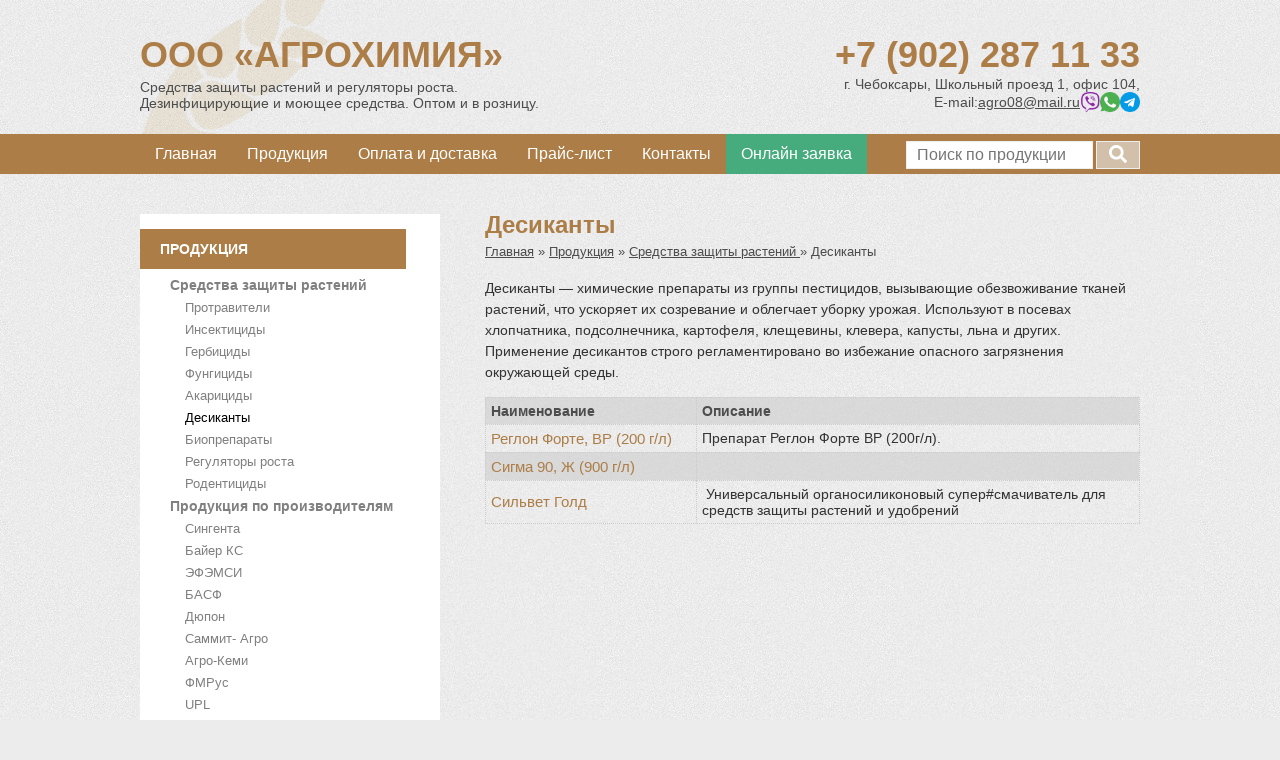

--- FILE ---
content_type: text/html; charset=UTF-8
request_url: https://agro08.ru/productions/sredstva-zashiti-rasteniy/desikanti/
body_size: 4622
content:
<!DOCTYPE html>
<html lang="ru-ru">
    <head>
        <!-- ID:=114 -->
        <meta http-equiv="Content-Type" content="text/html; charset=utf-8">
        <meta name="keywords" content="Десиканты" />
        <meta name="description" content="Десиканты" />
        <meta name="viewport" content="width=device-width,initial-scale=1,user-scalable=no">
        <link rel="stylesheet" type="text/css" href="/core/normalize.css">
        <link rel="stylesheet" type="text/css" href="/core/global.css">
        <link rel="stylesheet" type="text/css" href="//maxcdn.bootstrapcdn.com/font-awesome/4.5.0/css/font-awesome.min.css">
        <link rel="stylesheet" type="text/css" href="/template/default/css/global.css">
        <script defer src="https://use.fontawesome.com/releases/v5.0.6/js/all.js"></script>



        <script src="/core/jquery.js" type="text/javascript"></script>
        <script src="/template/default/js/global.js?ver=1518427186" type="text/javascript"></script>
        <title>Десиканты</title>
        <link href="/template/default/i/favicon.ico" rel="shortcut icon" type="image/x-icon" />
        <link rel="icon" href="/template/default/i/favicon.ico" >
        <script src='https://www.google.com/recaptcha/api.js?hl=ru'></script>
        <link rel="stylesheet" type="text/css" href="/template/default/css/mobile.css?ver=1518427197">    
    </head>
    <body class="page_114">
        <!-- RedConnect -->
        <script id="rhlpscrtg" type="text/javascript" charset="utf-8" async="async"
        src="https://web.redhelper.ru/service/main.js?c=subr27"></script>
        <div style="display: none"><a class="rc-copyright" 
                                      href="http://redconnect.ru">Сервис звонка с сайта RedConnect</a></div>
        <!--/RedConnect -->
        <div id="wrapper" class="block">
            <div id="header" class="inner">
                <div id="logo">
                    <div class="logotype"></div><a id="logotext" href="/">ООО «АГРОХИМИЯ»</a>
                    <div id="description">
                       Средства защиты растений и регуляторы роста.
<div class="description_separate"></div>
                        <span class="mobile-hide">Дезинфицирующие и моющее средства.
Оптом и в розницу.</span>
                    </div>
                </div>
                <div id="contact">
                    <div href="tel:+79022871133" id="phone1">+7 (902) 287 11 33</div>
                    <div id="address">г. Чебоксары, Школьный проезд 1, офис 104,
                        <div id="email_skype">E-mail: <a href="mailto:agro08@mail.ru">agro08@mail.ru</a>
                        <a href="viber://chat?number=%2B79022871133" class="social"><img src="/template/default/i/social/viber.png"></a>
                        <a href="https://wa.me/79022871133" class="social"><img src="/template/default/i/social/whatsapp.png"></a>
                        <a href="https://t.me/galinaLIGA" class="social"><img src="/template/default/i/social/telegram.png"></a>
                        </div>
                    </div>
                </div>

            </div>
            <div id="menu">
                <div id="menu_inner"  class="inner">
                    <a href="#" class="m-menu-link">
                        <i class="fa fa-bars"></i> 
                    </a>
                    <span class="menu_mobile_title show_768">Меню</span>

                    <div id="menu_link">
                        <ul><li><a href="/" title="Главная">Главная</a></li><li><a href="/productions/" title="Продукция">Продукция</a></li><li><a href="/oplata-dostavka/" title="Оплата и доставка">Оплата и доставка</a></li><li><a href="/price/" title="Прайс-лист">Прайс-лист</a></li><li><a href="/contacts/" title="Контакты">Контакты</a></li><li><a href="/online-zayavka/" title="Онлайн заявка">Онлайн заявка</a></li></ul>                    </div>
                    <form id="search" action="/search/" method="GET">
                        <input type="search" name="search" placeholder="Поиск по продукции" required="required">
                        <button type="submit"><i class="fa fa-search"></i></button>
                    </form>
                </div>
            </div>
                 
            <div id="content" class="inner">
                <div id="sidebar">
                    <div id="block1">
                        <div class="title_block">ПРОДУКЦИЯ</div>
                        <div id="menu_block">
                            <ul><li><a href="/productions/sredstva-zashiti-rasteniy/" title="Средства защиты растений ">Средства защиты растений </a><ul><li><a href="/productions/sredstva-zashiti-rasteniy/protraviteli/" title="Протравители">Протравители</a></li><li><a href="/productions/sredstva-zashiti-rasteniy/insekticidi/" title="Инсектициды">Инсектициды</a></li><li><a href="/productions/sredstva-zashiti-rasteniy/gerbicidi/" title="Гербициды">Гербициды</a></li><li><a href="/productions/sredstva-zashiti-rasteniy/fungicidi/" title="Фунгициды">Фунгициды</a></li><li><a href="/productions/sredstva-zashiti-rasteniy/akaricidi/" title="Акарициды">Акарициды</a></li><li><span>Десиканты</span></li><li><a href="/productions/sredstva-zashiti-rasteniy/biopreparati/" title="Биопрепараты ">Биопрепараты </a></li><li><a href="/productions/sredstva-zashiti-rasteniy/regulyatori-rosta/" title="Регуляторы роста ">Регуляторы роста </a></li><li><a href="/productions/sredstva-zashiti-rasteniy/rodenticidi/" title="Родентициды">Родентициды</a></li></ul></li><li><a href="/productions/Produkcija_po_proizvoditeljam/" title="Продукция по производителям">Продукция по производителям</a><ul><li><a href="/productions/Produkcija_po_proizvoditeljam/singenta/" title="Сингента">Сингента</a></li><li><a href="/productions/Produkcija_po_proizvoditeljam/bayer-kc/" title="Байер КС">Байер КС</a></li><li><a href="/productions/Produkcija_po_proizvoditeljam/fmc/" title="ЭФЭМСИ">ЭФЭМСИ</a></li><li><a href="/productions/Produkcija_po_proizvoditeljam/basf/" title="БАСФ">БАСФ</a></li><li><a href="/productions/Produkcija_po_proizvoditeljam/dyupon/" title="Дюпон ">Дюпон </a></li><li><a href="/productions/Produkcija_po_proizvoditeljam/sami-agro/" title="Саммит- Агро">Саммит- Агро</a></li><li><a href="/productions/Produkcija_po_proizvoditeljam/agro-kemi/" title="Агро-Кеми">Агро-Кеми</a></li><li><a href="/productions/Produkcija_po_proizvoditeljam/fmrus/" title="ФМРус">ФМРус</a></li><li><a href="/productions/Produkcija_po_proizvoditeljam/UPL/" title="UPL">UPL</a></li><li><a href="/productions/Produkcija_po_proizvoditeljam/rossiya/" title="Россия">Россия</a></li><li><a href="/productions/Produkcija_po_proizvoditeljam/sloveniya/" title="Словения">Словения</a></li></ul></li><li><a href="/productions/dizenficiruyushie-i-moiushie-sredstva/" title="Дезинфицирующие и моющие средства">Дезинфицирующие и моющие средства</a></li><li><a href="/productions/polipropilenovie-meshki/" title="Полипропиленовые мешки">Полипропиленовые мешки</a></li></ul>                        </div>
                    </div>
                                            <div id="block2">
                            <div class="title_block">ОТПРАВИТЬ ЗАЯВКУ</div>
                            <div id="write_msg">
                                <form method="POST"  action="/mail.php">

                                    <div class="field">
                                        <div class="field_obj">
                                            <input type="text" name="user_name" required="required" placeholder="Имя"/>
                                        </div>
                                        <div class="clear"></div>
                                    </div>        

                                    <div class="field">
                                        <div class="field_obj">
                                            <input type="text" name="user_phone" required="required" placeholder="Телефон"/>
                                        </div>
                                        <div class="clear"></div>
                                    </div>        
                                    <div class="field">
                                        <div class="field_obj">
                                            <input type="text" name="user_email" required="required" placeholder="E-mail"/>
                                        </div>
                                        <div class="clear"></div>
                                    </div>        
                                    <div class="field">
                                        <div class="field_obj">
                                            <textarea  name="user_msg" required="required" placeholder="Комментарий"></textarea>
                                        </div>
                                        <div class="clear"></div>
                                    </div>        
                                    <div class="g-recaptcha" data-size="compact" data-sitekey="6LeKSigTAAAAAOic4ve2O6Jd0j0KNruaeqf6Zzbv"></div>
                                    <div class="field spec">
                                        <div class="field_obj">
                                            <input type="text" value="" name="spec"  id="spec_input">
                                        </div>
                                        <div class="clear"></div>
                                    </div> 
                                    <div class="field">
                                        <div class="field_title"></div>
                                        <div class="field_obj">
                                            <input type="submit" value="Отправить" />
                                        </div>
                                        <div class="field_descr">
                                        </div>
                                        <div class="clear"></div>
                                    </div>                                
                                </form>
                            </div>
                        </div>
                      

                </div>
                <div id="page">
                    <h1>Десиканты</h1><div class="bread_crumbs"><a href="/">Главная</a> »  <a href="/productions/">Продукция</a> »  <a href="/productions/sredstva-zashiti-rasteniy/">Средства защиты растений </a> »  Десиканты</div><div id="text"><p>
	Десиканты &mdash; химические препараты из группы пестицидов, вызывающие обезвоживание тканей растений, что ускоряет их созревание и облегчает уборку урожая. Используют в посевах хлопчатника, подсолнечника, картофеля, клещевины, клевера, капусты, льна и других. Применение десикантов строго регламентировано во избежание опасного загрязнения окружающей среды.</p>
<table class="products_list"><thead><tr><th>Наименование</th><th>Описание</th></tr></thead><tbody>
                                <tr>
                                    <td><a href="/productions/sredstva-zashiti-rasteniy/desikanti/?item=104">Реглон  Форте, ВР (200 г/л)</a></td>
                                    <td>Препарат Реглон Форте ВР (200г/л).</td>
                                    
                                </tr>
                                <tr>
                                    <td><a href="/productions/sredstva-zashiti-rasteniy/desikanti/?item=106">Сигма 90, Ж (900 г/л)</a></td>
                                    <td></td>
                                    
                                </tr>
                                <tr>
                                    <td><a href="/productions/sredstva-zashiti-rasteniy/desikanti/?item=107">Сильвет Голд</a></td>
                                    <td> Универсальный органосиликоновый супер#смачиватель для средств защиты растений и удобрений </td>
                                    
                                </tr></tbody></table></div> 
                </div>
                                <div class="clear"></div>
            </div>
        </div>
        <div id="footer" class="block">
            <div id="footer_inner" class="inner clearfix">
                <div id="copyright">
                    <p>© 2008–2026 ООО «АГРОХИМИЯ» —  Средства защиты растений</p>
                    <p>Все права защищены.</p>
                    <br>
                    <p> Адрес: 428000, г. Чебоксары,
                        Школьный проезд 1, офис 104</p>
                    <p>Телефон: +7 (902) 2871133  <a href="viber://chat?number=%2B79022871133" class="social"><img src="/template/default/i/social/viber.png"></a>
                        <a href="https://wa.me/79022871133" class="social"><img src="/template/default/i/social/whatsapp.png"></a>
                        <a href="https://t.me/galinaLIGA" class="social"><img src="/template/default/i/social/telegram.png"></a></p>
                    <p>+7 (902) 2871120 <a href="viber://chat?number=%2B79022871120" class="social"><img src="/template/default/i/social/viber.png"></a>
                        <a href="https://wa.me/79022871120" class="social"><img src="/template/default/i/social/whatsapp.png"></a>
                       </p>
                    <p>E-mail: <a href="mailto:agro08@mail.ru">agro08@mail.ru</a></p>
                    
                    <br>
                    <p id="cool_guys"><a href="http://izex.org/">Создание сайта</a> — Компания «IZEX»</p>
                </div>
                <div id="fmenu1">
                    <ul><li><a href="/" title="Главная">Главная</a></li><li><a href="/productions/" title="Продукция">Продукция</a></li><li><a href="/oplata-dostavka/" title="Оплата и доставка">Оплата и доставка</a></li><li><a href="/price/" title="Прайс-лист">Прайс-лист</a></li><li><a href="/contacts/" title="Контакты">Контакты</a></li><li><a href="/online-zayavka/" title="Онлайн заявка">Онлайн заявка</a></li></ul>                    <ul id="foot_informer">
                        <li><br />
                            <!--LiveInternet counter--><script type="text/javascript"><!--
                            document.write("<a href='http://www.liveinternet.ru/click' " +
                                        "target=_blank><img src='//counter.yadro.ru/hit?t18.2;r" +
                                        escape(document.referrer) + ((typeof (screen) == "undefined") ? "" :
                                        ";s" + screen.width + "*" + screen.height + "*" + (screen.colorDepth ?
                                                screen.colorDepth : screen.pixelDepth)) + ";u" + escape(document.URL) +
                                        ";" + Math.random() +
                                        "' alt='' title='LiveInternet: показано число просмотров за 24" +
                                        " часа, посетителей за 24 часа и за сегодня' " +
                                        "border='0' width='88' height='31'><\/a>")
                                        //--></script><!--/LiveInternet-->
                            <!-- Yandex.Metrika counter -->
                            <script type="text/javascript">
                                                (function (d, w, c) {
                                                    (w[c] = w[c] || []).push(function () {
                                                        try {
                                                            w.yaCounter22216237 = new Ya.Metrika({id: 22216237,
                                                                webvisor: true,
                                                                clickmap: true,
                                                                trackLinks: true,
                                                                accurateTrackBounce: true});
                                                        } catch (e) {
                                                        }
                                                    });

                                                    var n = d.getElementsByTagName("script")[0],
                                                            s = d.createElement("script"),
                                                            f = function () {
                                                                n.parentNode.insertBefore(s, n);
                                                            };
                                                    s.type = "text/javascript";
                                                    s.async = true;
                                                    s.src = (d.location.protocol == "https:" ? "https:" : "http:") + "//mc.yandex.ru/metrika/watch.js";

                                                    if (w.opera == "[object Opera]") {
                                                        d.addEventListener("DOMContentLoaded", f, false);
                                                    } else {
                                                        f();
                                                    }
                                                })(document, window, "yandex_metrika_callbacks");
                            </script>
                            <noscript><div><img src="//mc.yandex.ru/watch/22216237" style="position:absolute; left:-9999px;" alt="" /></div></noscript>
                            <!-- /Yandex.Metrika counter -->
                        </li>
                    </ul>

                </div>
                <div id="fmenu2">
                    <ul><li><a href="/productions/sredstva-zashiti-rasteniy/" title="Средства защиты растений ">Средства защиты растений </a></li><li><a href="/productions/Produkcija_po_proizvoditeljam/" title="Продукция по производителям">Продукция по производителям</a></li><li><a href="/productions/dizenficiruyushie-i-moiushie-sredstva/" title="Дезинфицирующие и моющие средства">Дезинфицирующие и моющие средства</a></li><li><a href="/productions/polipropilenovie-meshki/" title="Полипропиленовые мешки">Полипропиленовые мешки</a></li></ul>                </div>
            </div>
        </div>
         
        <!-- Yandex.Metrika counter -->
        <script type="text/javascript">
                    (function (d, w, c) {
                        (w[c] = w[c] || []).push(function () {
                            try {
                                w.yaCounter35239100 = new Ya.Metrika({
                                    id: 35239100,
                                    clickmap: true,
                                    trackLinks: true,
                                    accurateTrackBounce: true,
                                    webvisor: true
                                });
                            } catch (e) {
                            }
                        });

                        var n = d.getElementsByTagName("script")[0],
                                s = d.createElement("script"),
                                f = function () {
                                    n.parentNode.insertBefore(s, n);
                                };
                        s.type = "text/javascript";
                        s.async = true;
                        s.src = "https://mc.yandex.ru/metrika/watch.js";

                        if (w.opera == "[object Opera]") {
                            d.addEventListener("DOMContentLoaded", f, false);
                        } else {
                            f();
                        }
                    })(document, window, "yandex_metrika_callbacks");
        </script>
        <!--mobile-price-->
        <script>
//          $('h2').click(function(){
//            $('.products_list').toggle(200);  
//            });                          
        </script>
        <!--mobile-price-->
        
        <noscript><div><img src="https://mc.yandex.ru/watch/35239100" style="position:absolute; left:-9999px;" alt="" /></div></noscript>
        <!-- /Yandex.Metrika counter -->



    </body>
</html>    <!-- i time:0.020699024200439 requests:26/0 -->

--- FILE ---
content_type: text/html; charset=utf-8
request_url: https://www.google.com/recaptcha/api2/anchor?ar=1&k=6LeKSigTAAAAAOic4ve2O6Jd0j0KNruaeqf6Zzbv&co=aHR0cHM6Ly9hZ3JvMDgucnU6NDQz&hl=ru&v=PoyoqOPhxBO7pBk68S4YbpHZ&size=compact&anchor-ms=20000&execute-ms=30000&cb=j5tq5uccoi5h
body_size: 49691
content:
<!DOCTYPE HTML><html dir="ltr" lang="ru"><head><meta http-equiv="Content-Type" content="text/html; charset=UTF-8">
<meta http-equiv="X-UA-Compatible" content="IE=edge">
<title>reCAPTCHA</title>
<style type="text/css">
/* cyrillic-ext */
@font-face {
  font-family: 'Roboto';
  font-style: normal;
  font-weight: 400;
  font-stretch: 100%;
  src: url(//fonts.gstatic.com/s/roboto/v48/KFO7CnqEu92Fr1ME7kSn66aGLdTylUAMa3GUBHMdazTgWw.woff2) format('woff2');
  unicode-range: U+0460-052F, U+1C80-1C8A, U+20B4, U+2DE0-2DFF, U+A640-A69F, U+FE2E-FE2F;
}
/* cyrillic */
@font-face {
  font-family: 'Roboto';
  font-style: normal;
  font-weight: 400;
  font-stretch: 100%;
  src: url(//fonts.gstatic.com/s/roboto/v48/KFO7CnqEu92Fr1ME7kSn66aGLdTylUAMa3iUBHMdazTgWw.woff2) format('woff2');
  unicode-range: U+0301, U+0400-045F, U+0490-0491, U+04B0-04B1, U+2116;
}
/* greek-ext */
@font-face {
  font-family: 'Roboto';
  font-style: normal;
  font-weight: 400;
  font-stretch: 100%;
  src: url(//fonts.gstatic.com/s/roboto/v48/KFO7CnqEu92Fr1ME7kSn66aGLdTylUAMa3CUBHMdazTgWw.woff2) format('woff2');
  unicode-range: U+1F00-1FFF;
}
/* greek */
@font-face {
  font-family: 'Roboto';
  font-style: normal;
  font-weight: 400;
  font-stretch: 100%;
  src: url(//fonts.gstatic.com/s/roboto/v48/KFO7CnqEu92Fr1ME7kSn66aGLdTylUAMa3-UBHMdazTgWw.woff2) format('woff2');
  unicode-range: U+0370-0377, U+037A-037F, U+0384-038A, U+038C, U+038E-03A1, U+03A3-03FF;
}
/* math */
@font-face {
  font-family: 'Roboto';
  font-style: normal;
  font-weight: 400;
  font-stretch: 100%;
  src: url(//fonts.gstatic.com/s/roboto/v48/KFO7CnqEu92Fr1ME7kSn66aGLdTylUAMawCUBHMdazTgWw.woff2) format('woff2');
  unicode-range: U+0302-0303, U+0305, U+0307-0308, U+0310, U+0312, U+0315, U+031A, U+0326-0327, U+032C, U+032F-0330, U+0332-0333, U+0338, U+033A, U+0346, U+034D, U+0391-03A1, U+03A3-03A9, U+03B1-03C9, U+03D1, U+03D5-03D6, U+03F0-03F1, U+03F4-03F5, U+2016-2017, U+2034-2038, U+203C, U+2040, U+2043, U+2047, U+2050, U+2057, U+205F, U+2070-2071, U+2074-208E, U+2090-209C, U+20D0-20DC, U+20E1, U+20E5-20EF, U+2100-2112, U+2114-2115, U+2117-2121, U+2123-214F, U+2190, U+2192, U+2194-21AE, U+21B0-21E5, U+21F1-21F2, U+21F4-2211, U+2213-2214, U+2216-22FF, U+2308-230B, U+2310, U+2319, U+231C-2321, U+2336-237A, U+237C, U+2395, U+239B-23B7, U+23D0, U+23DC-23E1, U+2474-2475, U+25AF, U+25B3, U+25B7, U+25BD, U+25C1, U+25CA, U+25CC, U+25FB, U+266D-266F, U+27C0-27FF, U+2900-2AFF, U+2B0E-2B11, U+2B30-2B4C, U+2BFE, U+3030, U+FF5B, U+FF5D, U+1D400-1D7FF, U+1EE00-1EEFF;
}
/* symbols */
@font-face {
  font-family: 'Roboto';
  font-style: normal;
  font-weight: 400;
  font-stretch: 100%;
  src: url(//fonts.gstatic.com/s/roboto/v48/KFO7CnqEu92Fr1ME7kSn66aGLdTylUAMaxKUBHMdazTgWw.woff2) format('woff2');
  unicode-range: U+0001-000C, U+000E-001F, U+007F-009F, U+20DD-20E0, U+20E2-20E4, U+2150-218F, U+2190, U+2192, U+2194-2199, U+21AF, U+21E6-21F0, U+21F3, U+2218-2219, U+2299, U+22C4-22C6, U+2300-243F, U+2440-244A, U+2460-24FF, U+25A0-27BF, U+2800-28FF, U+2921-2922, U+2981, U+29BF, U+29EB, U+2B00-2BFF, U+4DC0-4DFF, U+FFF9-FFFB, U+10140-1018E, U+10190-1019C, U+101A0, U+101D0-101FD, U+102E0-102FB, U+10E60-10E7E, U+1D2C0-1D2D3, U+1D2E0-1D37F, U+1F000-1F0FF, U+1F100-1F1AD, U+1F1E6-1F1FF, U+1F30D-1F30F, U+1F315, U+1F31C, U+1F31E, U+1F320-1F32C, U+1F336, U+1F378, U+1F37D, U+1F382, U+1F393-1F39F, U+1F3A7-1F3A8, U+1F3AC-1F3AF, U+1F3C2, U+1F3C4-1F3C6, U+1F3CA-1F3CE, U+1F3D4-1F3E0, U+1F3ED, U+1F3F1-1F3F3, U+1F3F5-1F3F7, U+1F408, U+1F415, U+1F41F, U+1F426, U+1F43F, U+1F441-1F442, U+1F444, U+1F446-1F449, U+1F44C-1F44E, U+1F453, U+1F46A, U+1F47D, U+1F4A3, U+1F4B0, U+1F4B3, U+1F4B9, U+1F4BB, U+1F4BF, U+1F4C8-1F4CB, U+1F4D6, U+1F4DA, U+1F4DF, U+1F4E3-1F4E6, U+1F4EA-1F4ED, U+1F4F7, U+1F4F9-1F4FB, U+1F4FD-1F4FE, U+1F503, U+1F507-1F50B, U+1F50D, U+1F512-1F513, U+1F53E-1F54A, U+1F54F-1F5FA, U+1F610, U+1F650-1F67F, U+1F687, U+1F68D, U+1F691, U+1F694, U+1F698, U+1F6AD, U+1F6B2, U+1F6B9-1F6BA, U+1F6BC, U+1F6C6-1F6CF, U+1F6D3-1F6D7, U+1F6E0-1F6EA, U+1F6F0-1F6F3, U+1F6F7-1F6FC, U+1F700-1F7FF, U+1F800-1F80B, U+1F810-1F847, U+1F850-1F859, U+1F860-1F887, U+1F890-1F8AD, U+1F8B0-1F8BB, U+1F8C0-1F8C1, U+1F900-1F90B, U+1F93B, U+1F946, U+1F984, U+1F996, U+1F9E9, U+1FA00-1FA6F, U+1FA70-1FA7C, U+1FA80-1FA89, U+1FA8F-1FAC6, U+1FACE-1FADC, U+1FADF-1FAE9, U+1FAF0-1FAF8, U+1FB00-1FBFF;
}
/* vietnamese */
@font-face {
  font-family: 'Roboto';
  font-style: normal;
  font-weight: 400;
  font-stretch: 100%;
  src: url(//fonts.gstatic.com/s/roboto/v48/KFO7CnqEu92Fr1ME7kSn66aGLdTylUAMa3OUBHMdazTgWw.woff2) format('woff2');
  unicode-range: U+0102-0103, U+0110-0111, U+0128-0129, U+0168-0169, U+01A0-01A1, U+01AF-01B0, U+0300-0301, U+0303-0304, U+0308-0309, U+0323, U+0329, U+1EA0-1EF9, U+20AB;
}
/* latin-ext */
@font-face {
  font-family: 'Roboto';
  font-style: normal;
  font-weight: 400;
  font-stretch: 100%;
  src: url(//fonts.gstatic.com/s/roboto/v48/KFO7CnqEu92Fr1ME7kSn66aGLdTylUAMa3KUBHMdazTgWw.woff2) format('woff2');
  unicode-range: U+0100-02BA, U+02BD-02C5, U+02C7-02CC, U+02CE-02D7, U+02DD-02FF, U+0304, U+0308, U+0329, U+1D00-1DBF, U+1E00-1E9F, U+1EF2-1EFF, U+2020, U+20A0-20AB, U+20AD-20C0, U+2113, U+2C60-2C7F, U+A720-A7FF;
}
/* latin */
@font-face {
  font-family: 'Roboto';
  font-style: normal;
  font-weight: 400;
  font-stretch: 100%;
  src: url(//fonts.gstatic.com/s/roboto/v48/KFO7CnqEu92Fr1ME7kSn66aGLdTylUAMa3yUBHMdazQ.woff2) format('woff2');
  unicode-range: U+0000-00FF, U+0131, U+0152-0153, U+02BB-02BC, U+02C6, U+02DA, U+02DC, U+0304, U+0308, U+0329, U+2000-206F, U+20AC, U+2122, U+2191, U+2193, U+2212, U+2215, U+FEFF, U+FFFD;
}
/* cyrillic-ext */
@font-face {
  font-family: 'Roboto';
  font-style: normal;
  font-weight: 500;
  font-stretch: 100%;
  src: url(//fonts.gstatic.com/s/roboto/v48/KFO7CnqEu92Fr1ME7kSn66aGLdTylUAMa3GUBHMdazTgWw.woff2) format('woff2');
  unicode-range: U+0460-052F, U+1C80-1C8A, U+20B4, U+2DE0-2DFF, U+A640-A69F, U+FE2E-FE2F;
}
/* cyrillic */
@font-face {
  font-family: 'Roboto';
  font-style: normal;
  font-weight: 500;
  font-stretch: 100%;
  src: url(//fonts.gstatic.com/s/roboto/v48/KFO7CnqEu92Fr1ME7kSn66aGLdTylUAMa3iUBHMdazTgWw.woff2) format('woff2');
  unicode-range: U+0301, U+0400-045F, U+0490-0491, U+04B0-04B1, U+2116;
}
/* greek-ext */
@font-face {
  font-family: 'Roboto';
  font-style: normal;
  font-weight: 500;
  font-stretch: 100%;
  src: url(//fonts.gstatic.com/s/roboto/v48/KFO7CnqEu92Fr1ME7kSn66aGLdTylUAMa3CUBHMdazTgWw.woff2) format('woff2');
  unicode-range: U+1F00-1FFF;
}
/* greek */
@font-face {
  font-family: 'Roboto';
  font-style: normal;
  font-weight: 500;
  font-stretch: 100%;
  src: url(//fonts.gstatic.com/s/roboto/v48/KFO7CnqEu92Fr1ME7kSn66aGLdTylUAMa3-UBHMdazTgWw.woff2) format('woff2');
  unicode-range: U+0370-0377, U+037A-037F, U+0384-038A, U+038C, U+038E-03A1, U+03A3-03FF;
}
/* math */
@font-face {
  font-family: 'Roboto';
  font-style: normal;
  font-weight: 500;
  font-stretch: 100%;
  src: url(//fonts.gstatic.com/s/roboto/v48/KFO7CnqEu92Fr1ME7kSn66aGLdTylUAMawCUBHMdazTgWw.woff2) format('woff2');
  unicode-range: U+0302-0303, U+0305, U+0307-0308, U+0310, U+0312, U+0315, U+031A, U+0326-0327, U+032C, U+032F-0330, U+0332-0333, U+0338, U+033A, U+0346, U+034D, U+0391-03A1, U+03A3-03A9, U+03B1-03C9, U+03D1, U+03D5-03D6, U+03F0-03F1, U+03F4-03F5, U+2016-2017, U+2034-2038, U+203C, U+2040, U+2043, U+2047, U+2050, U+2057, U+205F, U+2070-2071, U+2074-208E, U+2090-209C, U+20D0-20DC, U+20E1, U+20E5-20EF, U+2100-2112, U+2114-2115, U+2117-2121, U+2123-214F, U+2190, U+2192, U+2194-21AE, U+21B0-21E5, U+21F1-21F2, U+21F4-2211, U+2213-2214, U+2216-22FF, U+2308-230B, U+2310, U+2319, U+231C-2321, U+2336-237A, U+237C, U+2395, U+239B-23B7, U+23D0, U+23DC-23E1, U+2474-2475, U+25AF, U+25B3, U+25B7, U+25BD, U+25C1, U+25CA, U+25CC, U+25FB, U+266D-266F, U+27C0-27FF, U+2900-2AFF, U+2B0E-2B11, U+2B30-2B4C, U+2BFE, U+3030, U+FF5B, U+FF5D, U+1D400-1D7FF, U+1EE00-1EEFF;
}
/* symbols */
@font-face {
  font-family: 'Roboto';
  font-style: normal;
  font-weight: 500;
  font-stretch: 100%;
  src: url(//fonts.gstatic.com/s/roboto/v48/KFO7CnqEu92Fr1ME7kSn66aGLdTylUAMaxKUBHMdazTgWw.woff2) format('woff2');
  unicode-range: U+0001-000C, U+000E-001F, U+007F-009F, U+20DD-20E0, U+20E2-20E4, U+2150-218F, U+2190, U+2192, U+2194-2199, U+21AF, U+21E6-21F0, U+21F3, U+2218-2219, U+2299, U+22C4-22C6, U+2300-243F, U+2440-244A, U+2460-24FF, U+25A0-27BF, U+2800-28FF, U+2921-2922, U+2981, U+29BF, U+29EB, U+2B00-2BFF, U+4DC0-4DFF, U+FFF9-FFFB, U+10140-1018E, U+10190-1019C, U+101A0, U+101D0-101FD, U+102E0-102FB, U+10E60-10E7E, U+1D2C0-1D2D3, U+1D2E0-1D37F, U+1F000-1F0FF, U+1F100-1F1AD, U+1F1E6-1F1FF, U+1F30D-1F30F, U+1F315, U+1F31C, U+1F31E, U+1F320-1F32C, U+1F336, U+1F378, U+1F37D, U+1F382, U+1F393-1F39F, U+1F3A7-1F3A8, U+1F3AC-1F3AF, U+1F3C2, U+1F3C4-1F3C6, U+1F3CA-1F3CE, U+1F3D4-1F3E0, U+1F3ED, U+1F3F1-1F3F3, U+1F3F5-1F3F7, U+1F408, U+1F415, U+1F41F, U+1F426, U+1F43F, U+1F441-1F442, U+1F444, U+1F446-1F449, U+1F44C-1F44E, U+1F453, U+1F46A, U+1F47D, U+1F4A3, U+1F4B0, U+1F4B3, U+1F4B9, U+1F4BB, U+1F4BF, U+1F4C8-1F4CB, U+1F4D6, U+1F4DA, U+1F4DF, U+1F4E3-1F4E6, U+1F4EA-1F4ED, U+1F4F7, U+1F4F9-1F4FB, U+1F4FD-1F4FE, U+1F503, U+1F507-1F50B, U+1F50D, U+1F512-1F513, U+1F53E-1F54A, U+1F54F-1F5FA, U+1F610, U+1F650-1F67F, U+1F687, U+1F68D, U+1F691, U+1F694, U+1F698, U+1F6AD, U+1F6B2, U+1F6B9-1F6BA, U+1F6BC, U+1F6C6-1F6CF, U+1F6D3-1F6D7, U+1F6E0-1F6EA, U+1F6F0-1F6F3, U+1F6F7-1F6FC, U+1F700-1F7FF, U+1F800-1F80B, U+1F810-1F847, U+1F850-1F859, U+1F860-1F887, U+1F890-1F8AD, U+1F8B0-1F8BB, U+1F8C0-1F8C1, U+1F900-1F90B, U+1F93B, U+1F946, U+1F984, U+1F996, U+1F9E9, U+1FA00-1FA6F, U+1FA70-1FA7C, U+1FA80-1FA89, U+1FA8F-1FAC6, U+1FACE-1FADC, U+1FADF-1FAE9, U+1FAF0-1FAF8, U+1FB00-1FBFF;
}
/* vietnamese */
@font-face {
  font-family: 'Roboto';
  font-style: normal;
  font-weight: 500;
  font-stretch: 100%;
  src: url(//fonts.gstatic.com/s/roboto/v48/KFO7CnqEu92Fr1ME7kSn66aGLdTylUAMa3OUBHMdazTgWw.woff2) format('woff2');
  unicode-range: U+0102-0103, U+0110-0111, U+0128-0129, U+0168-0169, U+01A0-01A1, U+01AF-01B0, U+0300-0301, U+0303-0304, U+0308-0309, U+0323, U+0329, U+1EA0-1EF9, U+20AB;
}
/* latin-ext */
@font-face {
  font-family: 'Roboto';
  font-style: normal;
  font-weight: 500;
  font-stretch: 100%;
  src: url(//fonts.gstatic.com/s/roboto/v48/KFO7CnqEu92Fr1ME7kSn66aGLdTylUAMa3KUBHMdazTgWw.woff2) format('woff2');
  unicode-range: U+0100-02BA, U+02BD-02C5, U+02C7-02CC, U+02CE-02D7, U+02DD-02FF, U+0304, U+0308, U+0329, U+1D00-1DBF, U+1E00-1E9F, U+1EF2-1EFF, U+2020, U+20A0-20AB, U+20AD-20C0, U+2113, U+2C60-2C7F, U+A720-A7FF;
}
/* latin */
@font-face {
  font-family: 'Roboto';
  font-style: normal;
  font-weight: 500;
  font-stretch: 100%;
  src: url(//fonts.gstatic.com/s/roboto/v48/KFO7CnqEu92Fr1ME7kSn66aGLdTylUAMa3yUBHMdazQ.woff2) format('woff2');
  unicode-range: U+0000-00FF, U+0131, U+0152-0153, U+02BB-02BC, U+02C6, U+02DA, U+02DC, U+0304, U+0308, U+0329, U+2000-206F, U+20AC, U+2122, U+2191, U+2193, U+2212, U+2215, U+FEFF, U+FFFD;
}
/* cyrillic-ext */
@font-face {
  font-family: 'Roboto';
  font-style: normal;
  font-weight: 900;
  font-stretch: 100%;
  src: url(//fonts.gstatic.com/s/roboto/v48/KFO7CnqEu92Fr1ME7kSn66aGLdTylUAMa3GUBHMdazTgWw.woff2) format('woff2');
  unicode-range: U+0460-052F, U+1C80-1C8A, U+20B4, U+2DE0-2DFF, U+A640-A69F, U+FE2E-FE2F;
}
/* cyrillic */
@font-face {
  font-family: 'Roboto';
  font-style: normal;
  font-weight: 900;
  font-stretch: 100%;
  src: url(//fonts.gstatic.com/s/roboto/v48/KFO7CnqEu92Fr1ME7kSn66aGLdTylUAMa3iUBHMdazTgWw.woff2) format('woff2');
  unicode-range: U+0301, U+0400-045F, U+0490-0491, U+04B0-04B1, U+2116;
}
/* greek-ext */
@font-face {
  font-family: 'Roboto';
  font-style: normal;
  font-weight: 900;
  font-stretch: 100%;
  src: url(//fonts.gstatic.com/s/roboto/v48/KFO7CnqEu92Fr1ME7kSn66aGLdTylUAMa3CUBHMdazTgWw.woff2) format('woff2');
  unicode-range: U+1F00-1FFF;
}
/* greek */
@font-face {
  font-family: 'Roboto';
  font-style: normal;
  font-weight: 900;
  font-stretch: 100%;
  src: url(//fonts.gstatic.com/s/roboto/v48/KFO7CnqEu92Fr1ME7kSn66aGLdTylUAMa3-UBHMdazTgWw.woff2) format('woff2');
  unicode-range: U+0370-0377, U+037A-037F, U+0384-038A, U+038C, U+038E-03A1, U+03A3-03FF;
}
/* math */
@font-face {
  font-family: 'Roboto';
  font-style: normal;
  font-weight: 900;
  font-stretch: 100%;
  src: url(//fonts.gstatic.com/s/roboto/v48/KFO7CnqEu92Fr1ME7kSn66aGLdTylUAMawCUBHMdazTgWw.woff2) format('woff2');
  unicode-range: U+0302-0303, U+0305, U+0307-0308, U+0310, U+0312, U+0315, U+031A, U+0326-0327, U+032C, U+032F-0330, U+0332-0333, U+0338, U+033A, U+0346, U+034D, U+0391-03A1, U+03A3-03A9, U+03B1-03C9, U+03D1, U+03D5-03D6, U+03F0-03F1, U+03F4-03F5, U+2016-2017, U+2034-2038, U+203C, U+2040, U+2043, U+2047, U+2050, U+2057, U+205F, U+2070-2071, U+2074-208E, U+2090-209C, U+20D0-20DC, U+20E1, U+20E5-20EF, U+2100-2112, U+2114-2115, U+2117-2121, U+2123-214F, U+2190, U+2192, U+2194-21AE, U+21B0-21E5, U+21F1-21F2, U+21F4-2211, U+2213-2214, U+2216-22FF, U+2308-230B, U+2310, U+2319, U+231C-2321, U+2336-237A, U+237C, U+2395, U+239B-23B7, U+23D0, U+23DC-23E1, U+2474-2475, U+25AF, U+25B3, U+25B7, U+25BD, U+25C1, U+25CA, U+25CC, U+25FB, U+266D-266F, U+27C0-27FF, U+2900-2AFF, U+2B0E-2B11, U+2B30-2B4C, U+2BFE, U+3030, U+FF5B, U+FF5D, U+1D400-1D7FF, U+1EE00-1EEFF;
}
/* symbols */
@font-face {
  font-family: 'Roboto';
  font-style: normal;
  font-weight: 900;
  font-stretch: 100%;
  src: url(//fonts.gstatic.com/s/roboto/v48/KFO7CnqEu92Fr1ME7kSn66aGLdTylUAMaxKUBHMdazTgWw.woff2) format('woff2');
  unicode-range: U+0001-000C, U+000E-001F, U+007F-009F, U+20DD-20E0, U+20E2-20E4, U+2150-218F, U+2190, U+2192, U+2194-2199, U+21AF, U+21E6-21F0, U+21F3, U+2218-2219, U+2299, U+22C4-22C6, U+2300-243F, U+2440-244A, U+2460-24FF, U+25A0-27BF, U+2800-28FF, U+2921-2922, U+2981, U+29BF, U+29EB, U+2B00-2BFF, U+4DC0-4DFF, U+FFF9-FFFB, U+10140-1018E, U+10190-1019C, U+101A0, U+101D0-101FD, U+102E0-102FB, U+10E60-10E7E, U+1D2C0-1D2D3, U+1D2E0-1D37F, U+1F000-1F0FF, U+1F100-1F1AD, U+1F1E6-1F1FF, U+1F30D-1F30F, U+1F315, U+1F31C, U+1F31E, U+1F320-1F32C, U+1F336, U+1F378, U+1F37D, U+1F382, U+1F393-1F39F, U+1F3A7-1F3A8, U+1F3AC-1F3AF, U+1F3C2, U+1F3C4-1F3C6, U+1F3CA-1F3CE, U+1F3D4-1F3E0, U+1F3ED, U+1F3F1-1F3F3, U+1F3F5-1F3F7, U+1F408, U+1F415, U+1F41F, U+1F426, U+1F43F, U+1F441-1F442, U+1F444, U+1F446-1F449, U+1F44C-1F44E, U+1F453, U+1F46A, U+1F47D, U+1F4A3, U+1F4B0, U+1F4B3, U+1F4B9, U+1F4BB, U+1F4BF, U+1F4C8-1F4CB, U+1F4D6, U+1F4DA, U+1F4DF, U+1F4E3-1F4E6, U+1F4EA-1F4ED, U+1F4F7, U+1F4F9-1F4FB, U+1F4FD-1F4FE, U+1F503, U+1F507-1F50B, U+1F50D, U+1F512-1F513, U+1F53E-1F54A, U+1F54F-1F5FA, U+1F610, U+1F650-1F67F, U+1F687, U+1F68D, U+1F691, U+1F694, U+1F698, U+1F6AD, U+1F6B2, U+1F6B9-1F6BA, U+1F6BC, U+1F6C6-1F6CF, U+1F6D3-1F6D7, U+1F6E0-1F6EA, U+1F6F0-1F6F3, U+1F6F7-1F6FC, U+1F700-1F7FF, U+1F800-1F80B, U+1F810-1F847, U+1F850-1F859, U+1F860-1F887, U+1F890-1F8AD, U+1F8B0-1F8BB, U+1F8C0-1F8C1, U+1F900-1F90B, U+1F93B, U+1F946, U+1F984, U+1F996, U+1F9E9, U+1FA00-1FA6F, U+1FA70-1FA7C, U+1FA80-1FA89, U+1FA8F-1FAC6, U+1FACE-1FADC, U+1FADF-1FAE9, U+1FAF0-1FAF8, U+1FB00-1FBFF;
}
/* vietnamese */
@font-face {
  font-family: 'Roboto';
  font-style: normal;
  font-weight: 900;
  font-stretch: 100%;
  src: url(//fonts.gstatic.com/s/roboto/v48/KFO7CnqEu92Fr1ME7kSn66aGLdTylUAMa3OUBHMdazTgWw.woff2) format('woff2');
  unicode-range: U+0102-0103, U+0110-0111, U+0128-0129, U+0168-0169, U+01A0-01A1, U+01AF-01B0, U+0300-0301, U+0303-0304, U+0308-0309, U+0323, U+0329, U+1EA0-1EF9, U+20AB;
}
/* latin-ext */
@font-face {
  font-family: 'Roboto';
  font-style: normal;
  font-weight: 900;
  font-stretch: 100%;
  src: url(//fonts.gstatic.com/s/roboto/v48/KFO7CnqEu92Fr1ME7kSn66aGLdTylUAMa3KUBHMdazTgWw.woff2) format('woff2');
  unicode-range: U+0100-02BA, U+02BD-02C5, U+02C7-02CC, U+02CE-02D7, U+02DD-02FF, U+0304, U+0308, U+0329, U+1D00-1DBF, U+1E00-1E9F, U+1EF2-1EFF, U+2020, U+20A0-20AB, U+20AD-20C0, U+2113, U+2C60-2C7F, U+A720-A7FF;
}
/* latin */
@font-face {
  font-family: 'Roboto';
  font-style: normal;
  font-weight: 900;
  font-stretch: 100%;
  src: url(//fonts.gstatic.com/s/roboto/v48/KFO7CnqEu92Fr1ME7kSn66aGLdTylUAMa3yUBHMdazQ.woff2) format('woff2');
  unicode-range: U+0000-00FF, U+0131, U+0152-0153, U+02BB-02BC, U+02C6, U+02DA, U+02DC, U+0304, U+0308, U+0329, U+2000-206F, U+20AC, U+2122, U+2191, U+2193, U+2212, U+2215, U+FEFF, U+FFFD;
}

</style>
<link rel="stylesheet" type="text/css" href="https://www.gstatic.com/recaptcha/releases/PoyoqOPhxBO7pBk68S4YbpHZ/styles__ltr.css">
<script nonce="-wNO5GU_nquemD9LI8Etig" type="text/javascript">window['__recaptcha_api'] = 'https://www.google.com/recaptcha/api2/';</script>
<script type="text/javascript" src="https://www.gstatic.com/recaptcha/releases/PoyoqOPhxBO7pBk68S4YbpHZ/recaptcha__ru.js" nonce="-wNO5GU_nquemD9LI8Etig">
      
    </script></head>
<body><div id="rc-anchor-alert" class="rc-anchor-alert"></div>
<input type="hidden" id="recaptcha-token" value="[base64]">
<script type="text/javascript" nonce="-wNO5GU_nquemD9LI8Etig">
      recaptcha.anchor.Main.init("[\x22ainput\x22,[\x22bgdata\x22,\x22\x22,\[base64]/[base64]/MjU1Ong/[base64]/[base64]/[base64]/[base64]/[base64]/[base64]/[base64]/[base64]/[base64]/[base64]/[base64]/[base64]/[base64]/[base64]/[base64]\\u003d\x22,\[base64]\x22,\x22w47CgipHEsK9aMOPDFTDssKsSkRkwognRMOpD3XDumV6wpktwrQ5wrdYWgzCvSbCk3/[base64]/DsBDDucOsw4PCumkmHDzClsO2w5JoV8Ofw4pYw4jClQFfw455Zg1EHMOuw7FwwqTCkcKNw7FKXMKPKcOOLsKzHFx5w5Qpw6/[base64]/Dk8KawrPDjRYDw7bCscKXw78gS8Khwq/DjDjDnF7DvA4gwqTDi0fDg38uE8O7HsKJwpXDpS3DvijDncKPwqs1wptfC8OSw4IWw7oJesKawoQOEMO2X2R9E8OwO8O7WSNRw4UZwprCo8OywrRawp7CujvDlQBSYTfCiyHDkMKEw6tiwovDnijCtj0Gwp3CpcKNw5bCnRIdwrbDpGbCncKMQsK2w7nDi8Khwr/[base64]/[base64]/CuH9vw49gwqVtwq1jWcOSLk0PfhY/w7YPMwfDq8KwacOiwpfDpMOowodIEwfDhEXCuEUoUVTCqcOfAMKawp8EAcKbG8K1acKgw4wDXS8+dx7CqcKCw5MawqLCtMKewq4EwodYw4JjMsK/w70OBsKnw7gcFnHDnzJmFR3CqHXCgB4SwqrCsE/CkcKFw5vCjw0me8KcYEUvXMOTd8OAwq3Dr8Ozw4ISw5DCt8OOax3DokNpwqnDpVJ/VMKWwpNowpTCpinDh1UHbBkSw5DDvMOtw6pCwpIiw7nDrMKQXhfDsMOsw6cRwrsROsOnPCTChsOxwqTCtMO5wqDDvEotw7rDgihgwr8NACXCocO3Gx9CXAU3OsObacKiEHF1AMKxw6fDoUlxwrs/[base64]/F8Oaw7DCpj4TwpsuflXDhy3DscO2w7AzFcOqZcOjwpc1SADDmsKPwqnDqMK9w4vCk8KKVyfCn8KLP8Krw6EnVHJrHCDCqsK9w7vDjsKowrzDgRlgKEV7fVnCpcOEQ8OARMKGw5XDscOgwodkWsO/T8K3w6TDisOvwo7Ctxk/FMKgLzgrFcKKw7M1RcKTesKQw7fCi8KScXlpPGDDiMO/W8KzMnEfflTDucKtNU9ZGmU+wr5Aw6YuPsO6wrJtw7TDqQpGZE7CpcKNw6MNwoMyOjkSw6fDvMKzPcKZbBfCk8O3w7bCq8KAw4vDh8KowqfCjSzDvcKmwptnwojDmcKgTVzCqDgXVsKEwpXDl8Ozwp9fw7Nva8KmwqZ/Q8KiX8O3wpzDoz4JwrXDrcOnfsK2wq5AAV80wpRIw4/CqMO5wo/DoBfCuMOYchzChsOOwovDqGI7w6ZLw7dOUMKPw7siwqDCvkAVESJNwqHDslrCoFIWwoF/wrbDg8OAV8K9w70lw4BES8Osw5hfwrYdw7rDrX3DjMKXwoNBPh5Dw7xqER3DhUDDinVXcSFRw71RPVNZwogZI8O7fsOTw7PDt2fDlsKFwoTDhMKfwo17cibCnkZzwowTPMOZwoPChXN8DXnChsKnGMK3AyIUw6jCjn/CohRAwoBmwqXCp8KEUDNIelZ1b8KERcKEVsOCw4jCu8KTw4kQwp8sQBbCj8OIO3Ulwr3DrsK4RyopYMKCJVrCmFo0wp8vNMOkw5YDwolpISZWDR4ZwrAIMcK2w63DpztPUzbCgcKvRG/CkMORw71yFj9pR3DDjlHCqcKRw6bDpMKEFcOsw7MGw73Di8KaI8OMUsORA1tMw6p6KcOLwp5Pw5rDjHfCpsKeJcKzwqrCm0LDhE7DvcKJbioWwro6cHnCkUzDtkbCvMKADjFmw4zCuhDCq8KdwqnChsKnDyZSKcOHwo/CqRrDg8KzAGZew7AiwoLChV3DrCM/C8Opw6zChcOiOU7DhMKdXi/DhsOMThbCm8OERnLDhWUuKcKoRMOcw4DDksKDwoDCvFjDmMKbwqZXcMOTwrJcwrPCunrCmS/DrsKNPSjCpBjCpMOUNgjDhMOnw7fCgxpHfcOFIRHDoMK0a8OrfcKKw6kWwrlKwofDi8OiwrfChcKiw5l/[base64]/wpdnLzY1YCtIbMO9UcKCw7NlwpnCtMKZwp59N8Knwq5PAcOLwqgIDH0Kwr5iwqLDv8KgAMORw63DtMO6w67CjcOAeFsaKi7CliAgMsOSw4LDkxXDkjjDsCDCqsOhwosEPT/DjnXDscKnQMO6w5wWw48gw7/CrMOvwopsQhHCngtiXiwbwq/DucKHCsKTwrbCiD1wwqNRQCLDnsKoBcK6KsKpYcK+w4bCl3BZw47DuMKtwphhwqfCi2TCucKeQMO7wrd1wo/[base64]/Dv8OIwrfCiQzCmTLCjsO7JiHCq8OmcUDDgcKGw40qwr/[base64]/w4LDjBYswrXChsK5wozCk8Ocw41JIXBnRMOLc8O2w7TClcKULTjDvMKPw6YvacKfwphTwq4Tw6vCicOvNcKOOWtHdsKITUfCmsKYLzwnwr4ow7thVsOpHMKCZQ5iw4Eyw5rCt8KPYC/DusKxwp/DpnMVMsOJeEwwP8OYMSHCh8O/XsKqOsK0bX7CsCvCiMKcP1MZDRUqwo4edXBiw6rCgFDDpTfCllTChQVyPMO6MU4Cw5N0woXDg8Kxw5PDjMK3FxlUw7XDmzNXw5ERdztCczfChxnCsWXCsMOIwrYVw5PDmcO7w5JNHjEGDMO9w7/[base64]/wq0eScOUd8KGw5x+NFPDu0pMdMOcLiHCqcKLDMKvblXDhHHDnMOiV1ARwqB7wp/Cig/CrCDCgyzCt8O+wqLChMKcNsO+w5lgCcKuw5RKwpQxRsOCECzDiB8gwp/DgMK/[base64]/NEzDlWPCuVQnwqPDjnvDjRbCvsOdccOowoICwrTDkkrDoz/DocKReQzDiMO3AMKowprDoi5IIkLCjsKTQV3CuVBAw53DvcOyeTzDhsOhwqAkwqhDHsKVN8KPW0vChDbCoCYLwp9wYnXCv8OIw4zCjsKyw7XChMOYw4l1woBowozCnsKLwpzCncOTw4Mpw5fCsU/CmXRUwo/[base64]/Cq2HCr8ObwpDDhAohQgxdwq1QAMKQw7tiVMOtwqREwp5UacOCCSdpwrnDk8KQDsOTw695ZzPCoy7CgwTCpFscWhzCiSrCmcOCd3RbwpJMwo7DmBkoXGQZUMKkNR/[base64]/Cs8KKw5k/[base64]/CmVc9wq4Fw47Cp8K8w7wza8OGwoTDmlDDkkjDh8OIAlliRMOww5/DtMKeEEpSwpzDicKsw4ZudcOSwrTDtk54wq/DgSsbw6rDnGtiw65kEcKmw694w4NpC8O5W0PDuA5pJsKzwrzCo8O2wqrCvMOlw6NBXBHCj8KMwq/CtyoXWMOQw5c9EcO9woIWVcOJw7/ChxI5wpsywoLCkxlUQcODwrPDqsOYEMKUwp7CiMKVcMO3wovCnwR7YkIAfQPCo8O+w4lkNcO7AQUOw5LDriDDnx/[base64]/CvVpYwqLCscKxc8OTwpZFw5B9wrwPw4hfwovDp1rCt1zDjx/DqwfCnglrHcOpE8KrUnbDsS/Dvj45PcK2wrbCg8K+w5A+RsOBH8OvwpXCuMOpKGbDksOtwqQtw5dow77Cr8OnT3fClsKAI8Ovw5DClMK/wo8mwp0UDwXDjsK6SA7CoxjCrkguNkdyZsKUw6jCpBF4NVHDhMKQDsOXYsOiFiU4FWAqSiHDk3bDh8KYw7nCr8KwwoVtw53DiTvDu1zCtxfCvcKRw5zCjsOjw6U7wrohKzBgb01Jw6PDhkHCowHCjD7CncK8PC56Q1V0wo5bwqtOScKZw6NkRlDCisKkw5XCgsKRc8O/ecKkwrLCt8KEwrjCkAHCn8Oswo3Dj8KSXTUGwpDCtsKuwpLDnHo7w67DjcOEw7bCtg82w68nJMOxcT/Cm8K4w4c5XsOuIn7DgE5mOGAsY8KGw7xpLBHDr1DChSx2ZQ5BVyTCm8OLwrzDpCzCgx0PNjJdwpl/DUgpw7DDgcOQwoUcw4Ulw7TDjsKywqAnw51BwrvDjRbClwPCgMKZw7fDhBTCuF/Ds8KHwrYGwocbwr9aOcOKwpLCsxYEQsKJw6MfdsOEI8OoYsKHLA5zAsKECsOFTAkkVGxaw4Fow47DunYlW8KYBkMrwopxPQTClBjDscO/[base64]/DmcO9wq4/wqHCk8OAWcOUw7Erw4rCiEbDjATCkztyQHg4BMO/MVF9wrDCk39jLsOEw4FXbWbCqlRhw4giw6pKCwbDiCRow77Dl8KdwqFBEsKPw4onSiLDgwBdP0J+wojCrsO8bHcowpbDmMOswobCqcOSG8KIw4PDscOqw45xw4LCh8Ovw4sewrbCqcOhw5HDtTBkw5fCnTnDhcKqMmrCvCDDmwvCqB1BCsK/E1jDsjZMw75yw6dfwrPDskMbwrR2wpPDqMK1w4J9wq/[base64]/[base64]/E8OjAGd2w53CnjFoS8OrTMO/wqTDocOkOMKcwo/DgmPCjMOIVW8rVDk3VEjDuwPDqMKiPMKzBMORbD3DrloERyYYAsOww5o3w7zDoCcTKFF9M8O7wq9fZ01eUzZcw7cMwqg+L3t6PcKow50Nwrg8XWBKIX5lBhfCm8OuN18twr/CpcKhNcKgOVnDgSLCtz80cijDp8KqZ8KVYcO+wqLDok7DjDNvw5TDrQ/CgcOnw7AJacKCwqxEwq80wqzCsMOIw6nDjcOeIsOvKlQ3MsKnGlAASsKCw7jDqxLClMOswpjCisOdKjHCtx1taMK8NyfDgcK4NsObGCDCisOwC8KFN8KqwrrDij0vw6QtwrPCjcOww4pLRgTChcO/w5coCA9pw5hqCMO1PwjDqcK5T1s+w5jCoFcZL8OCeVnDlMOYw5LDix7CsVPCqMOMw73Crm8SSsKsF3vCk23DrsKXw5R4w6nCvMO5wrJNOCzDmDo0wooBGMOXdnFtfcKdwqZyacKtwr/CuMOkMULCoMKHw6vCugTDocKFw5bDlcKQwqwuwpJWFVtGw47CiQ0BXMKjw6PCi8KfdMOiwpDDoMK7wohuYGt9DMKLJ8Kcwo8zHsOTIsOvK8O1w6nDlgfCg37DjcKRwqnDnMKqwqB9fsOQwoLDilUsMjnCiAwFwqYVwpsFw5vCvFzCocKEw6bDrEgIwq/CicObfn3ClcO7wo9CwrDDu2htw6tMw48HwrB/wozDm8OITMK1wqkewooEAsOwH8KFXXTCqCXDhsKvLcK3UMKuwp9Mwq5SFcOnw6J9wpVVw4kYAcKew5PCo8O8RnUEw7wQwrnDrcOePsONw6DCk8KMwpEYwqLDjMOlw53DrMO8MxMfwrNpw4cmBTZgw7pEAMOtJ8KWw5lWw4gZwqvCoMKrw7wpOsK/[base64]/w4jDtMKnPMOUG8OjfsO4wpIIGDjCmVHDncKgcMKNZgPDg2x3Gidnw4k3w5TCicOkw4A5ZsOpw7JTw4HCnwRlwrLDpSbDl8OCF0djwpdlN2xiw57CrzjDvMKuJ8KtUg1tVMOJwrPDmSbCqcKefsKbw7XDp2HDml1/J8K8HTPCucKAwrFNwqfDslDClQ0+w50kdgjCksOAIsO5wobCmTIQXHZgTcKMUMKMACnCqcO5McKDw6VRecK4w41JO8Ksw50/YGbCvsOzworDt8K8w6Mwf1hBwoPDqA0WeW/DpCUgwpJdwobDjkxgwpUSFwdgw5k1w4nDq8Kmw6LCniVkw4p7HMKKwqF/RMKdwr3CocK0fMKBw6EjdGMJw4jDmsK5cBzDp8KSw5gSw4XDj0FSwol3bsKtwoDCkMKJAsK4NR/CnidhfBTCpsK/EELDqXbDpcOgwo/DqsOww5o/WTnCqUXCrUEHwo1NY8KiNcKjK07Dr8K8wqgewrh8KRbDqWfDuMKSHhZuPzoMAmjCsMObwqMcw5LCkcKzwoMXBiYrOmYWLcKkLsKfw4t7aMOXw68OwrMWwrvDoTvCpyfCgMK7b1sOw7/CswFqw5bDvcK3w7IQwrJHGsKtw78ZV8K2wrgCworDi8ONZcKhw4vDh8OTcsKdFcKGeMOPN23CmjTDmxxhw47CohV6MX7ChcOmMsOrw61HwroCeMONworDm8KdZSzCiShfw7PDnzvDvmgrwqBSw5bDiHMCMlkjwoTChBh/wrLDhMO5w5ouwqYzw7bCscKOcRJmBCnDlVFfBcKFAMKsMFLCjsOAH19GwoTCg8OIw6fCvCTDkMKtCwMhwqFuw4DCgE7CrcOvw5bCr8K8wr7CvcKIwr91cMONKVBawrMteEFpw7Yawr7CtcOFw6gxBsK1csKBM8KYFGzCkEnDlxYLw6PCnsOWTSEUZ2LDsgg/EGLCnsKKY0bDrWPDuS7CpXkPw6M9QQ/ChcK0QcKLw5rDqcKgw5fDlxU5d8KDbwTDgsKWw53CqinCuSDCicOdZsODe8KEw7pGwqfClxBnPU95w6lAwp1fJi1QVkJRw6A/w412w5HDsHYGWHDCqsKPw49Pw4oDw4jCl8KqwpvDpsKWU8O3WCxrw4JywooSw5sSw7IpwofDpzjChEvCu8OFw69rGB1wwprDucK+cMOudlo4wrs6IV4qc8ORPBEjXsKJAsOqwp7CisKSfj3DlsKtBxMfYXxIwq/CigzCkgfDhlx/NMKdHArDjhx7RMO7S8OiQMK3w6fChcOCcXZaw7rCncKUw6ECXCJiZHDChx5Xw7jDhsKnf2HCsFdqOzDCpnnDrsKCDwJNEXTDkUY2w5gawofCo8KcwrjCpF/DmcOIU8O/wqXDikd8wrnDsinDoWQUem/DkzB8wrMaFsOVw5kOw5Mhwq0zw5llwq1IPsO+w6oqwozCpB4HLnXDiMKQH8KlKMO/w5ZEIsOxMXLCul9pw6rCiD3DrRtow7ZrwrgQIEFqFgrDvWnDncOoBcOoZTXDncOAw4VBCRRGw53CgcOSUwzCnUN1w4XDl8KCwo7Cl8KxWMK+TERjdwtawpUKwqZLw6ZMwqXCnkrDhlHDtihywp/DgVErwptqfndGw77Cmm/DrcKbCxUJL07DlHbCtMKuEWXCn8Olw79HIwYkwoMeSMKbI8KuwosJw7IGYsORQsKMwr9lwrXChmnCisK/wqs1QsKTwqBVbE3Cg3FmFsOpS8OiJMO1c8KWMETDgSbDn1TDq3/DjijDg8OGw5tOwrx2wpvCh8KAw4fCt3Jhw5ELA8KQwpnDucK3wpXCtg01csKwU8K0w6MtEgHDh8O2wrUREsK3f8OoMGjDtcKmwrFEMH5jeR/CvnnDqMKGMDnDunhsw5LCkQXDkh/DgsK4DELDrWPCrcODaUgdwrwvw7o8ZsKPSF9OwqXCl3vCnsOAHUjCgkjClh1Aw7PDrVrCj8OwwonCgGVHFcOkDcO1w4BnTMKpw6YdU8K0wqnCkStEQywVPUnDjjJrwrweYX89dBsfw6IqwrfDsABuIcObNBnDjjvCiHTDgcK3QsK/w49kXQAkwrsoWFNkEsO9VUgdwpHDpXBVwrJqacK0Mi4MEMONw7nCk8OPwqrDm8ONRMO9wrwge8Kww7/Du8ORwpTDuwMtUwHDiGl/woLCn0HDoyw1wrYMMsOFwoHDvMKdwpTCrcOkVnTDiABiw7/Du8O5dsK3w5FDw7vDp2XDjiDDpXfCjkABcsO5SyPDrXRqw5jDplYgwqxIw4YtdWPDtsO3KsKzccKebsO7ScKlSsKNdQBTDsKAeMOyZRlNw5DCrgnCjXvCqBHCl1LDtXlgwqkyIsO6dlMxw47DiwR1JETCjGlvwo3DkE/CkcOow5rCmhsFw5PDvl0mwpvCjsKzwrHDrMK2aXDCoMK1aycjwql3wqkDworDo3rCnhnCl3FmUcKGw7wtc8OQw7UAQ3zDoMOmdh48DMKrw4/DqSHCmzo0EXFswpXDqMOXZ8OLw5Fowo9AwoMmw6ZuVsKRw7fDk8OdPzzDoMOHworCg8O5HnbCnMKywqvCkWDDjW/Do8OSSzQbRcKxw6Vbw4/DsHvDpsOcEcKCCRvDtFLCkMK0G8OsL1QDw4RHccOjwrwqJ8OCHBsPwoTCv8OPwpcZwoYEcCTDgl0nwqjDrsKqwrLDtMKtw7FAEhPClMKbN1wgwr/Dt8KGIB8YcsOGwrzCpjrCnMOaVkw8wqzCoMKFCsOyUWDCk8OBw6/DssKUw4fDnDlaw5d6UBRow5ltbEdwNyLDlsOnBz/[base64]/DgQzDrBfCqsO1czPCq8OmwrjDvMK0w4AREAUnw68pF8ORKcO0X0XCtsKTw7HCpsOoHMOEwqBjIcKVwpjCuMKewqQzEMOOccOED1/Cq8KUwowCwpcAw5jDgQXDicOZw4PCshjCosKdwqrDksKkEcOJZG9Vw5rCoxMQccKJworDjsKEw6TDssKqVsKzw7rDg8K8B8K7wpPDo8K4wrHDgyEMQW8Tw57DuDPDj3sIw4Y0KnJzwrAZdMOzwqgywoPDqsK+PMKAPUlEIV/[base64]/Cp8K0w4F3wpMUIcOKXcKJHhbCqVBjNsKhw5bDixdZCcOANMOFw4QWacOswrgNOHA2wpUpOEDCjMOAw7xnXBXDlF9gJDLDhSwDSMOywoLCpBAdw7XDnMOLw7w1EsKow4DDqMOvM8Ocw6jDnB3Dvzs8NMK4wqY5w5hxH8KDwrEPSMK6w7zDg3d6XBDDgD8Ja312w4DCgy/DmcKow6LCpC0PJsKAZyDCkW/Di0zDrSTDv1PDq8K9w7PDkiInwpQLDMOpwpvCgD/CrcOuc8OIw6LDligXblHDq8OxwrfDgEcoDlXDkcKtesKkwrdSwr/DucKhe2/CjyTDkEDCucK8wpDDkHBKWsOsHMO2C8K2wq5MwqTCqE3CvsK6woU0NsKeUsKCYcK1YsKgw7h6w5h1wplTXcOnwoXDqcKmw5d2woDCv8OhwqN/wrIdwqENw4vDhEFuw6YDw6jDjMK/[base64]/ClsKdR3d4dR/Cv0XDlcKmSMOQHcKKGlTDscO5WsOmC8K3L8Oaw7PDhn/DoFAGRcODwq/CqS/DpjojwpjDo8Onw5zCh8K7K1HCgsKVwrwAw6HCt8OKw4HDpUDDkcKfwrHDpxnCm8K+w4XDvG7DosKMdjXCjMK6wpDDjF3DuhDCsSQXw69dPsO3bMOxwofCuwTDicOLwqZXT8KYwp/CqsKeYzczwqLDtmrCssKkwoxwwqsFGcKiLMKFRMKBcS0twopiV8Kpwq/CiEvChxlowr/CpcKlNMOSw6olQMK9Wh0UwqVVwpY9bsKjHsKtOsOgd3FawrnChcOoNhUCP1sQADsDdGfDj3EsEMOCXsObwp/DqMKHYigwAMOnGn8QLsK5wrjDjQF8w5JPfk7DoVBwaiLDnsO+w6jCv8KHIVXDn3J6IUXDmXDDr8OfYU/ChVRkwobCgsK9w5TDvzrDtGwYw4vCscOJwpA4w7HCi8OeY8KeBcK3w6jCisKDOTU3KGjCgcOMOcONwqUQZcKAOEvDnsOdLMK4C0nDtArCh8O6w4XCsFbCoMKWC8OEw4vCqxMXKQ3DqgwWwrPCr8KBYcKYFsKfWsKcw7DDm0bCiMOEwonCjMKzPTJ7w4/[base64]/[base64]/Dq8K1wrgPwrXCr1FxwoZyw6XDssKGVU1mI8KjY8OFc8O+wrrCk8Oiw7bClmHDqiNhBMOeJcKUd8KYOcOfw4DDv3M+wrzCjWM6w5Icw4FZw5fCgMOsw6PDh0nCrxTDusKeCGzDkx/DgcOlFVJAw7ZMw5nDtcOzw754E2TDtMKZXBByD19gDcO1w6oLwoY9H21/w4MDw5zCi8KPwoTClcOUwp88esKew4Vkw6nDu8O4w64mYsKxGQjDvsOkwqJrD8K3w4jCqsObX8KZw40yw5RKw7djwrTCnMKZwqACw4XCijvDskEjwqrDhnjCtxhNfUTCnV/DocO6w5jDqnXCr8KLw6HCnkTCmsOBXsONw53CsMOdZhtCwqLDosOjcm3DrlhSw53Dlw0Mwq4iJ1HDjBtCw5U1EwvDkAnDunHCj3JreH0TAsOBw7VnH8KHNQ/Du8Ojwr/DhMOZZcOKRcKpwrrCniTDusOkTUEfwqXDnxvDh8KZNMOtAcKMw4LDjsKBM8K2w4HCgcO/QcKSw77CrcK+wpvCocOpewFGwpDDqj3DoMO+w6BwccKKw6NNZMO8I8OdHyDCmsOWBMOUUsO1wo0cbcORwp/[base64]/D8KCwp3DskdIUg0QwrZ6X8Olw63DlQNGEMKMTgLDusOVwpt7w7seOsO5Ek/[base64]/[base64]/Cp0Ifw4F8BsKMw5MZwrYVUcKCwrPDhSrCtQ9+w5rCpcKGQSTDm8OkwpYdKMOxRybCjWLCtsO4wp/Cgm/Cp8KhXxLCmQPDhwlnS8KJw7gDwrI5w7AFwpslw6srcy43MFQSXcKcw47DqMKicwnCtkDCscOYw5AvwozCp8KGdgbCgVJCe8OYAMOZChPDjDgxEMONMRjCkVDDpBYpw51nWHjDkyxAw5gMWQHDnHDDsMKeYD/DknbDtkzDqcONKVIkHEAqwq5swqQ3wqxxQVJFw7nCgMKcw5HDvDA3wpQ/[base64]/DoQfCm3DDi8KfwpjCsxHDpk/CsMOyw7gyw4g+wqxAfxIzwqPDvcKWw4w6wpzDvMKgeMOxwr1iAcOYw7ome1DCv3s4w5UAw4sFw7YTwpXDoMOdPlvDr0nDmwzCjR/DpsKaw4jCt8OdWcOcf8KQTmhPw75/[base64]/CuSfDlMKAIcKIwpQtwrXCosOcwo3DvMKffsOSw5fCoDIfXMKOw5vChcOvMVDDmWQpBMOdFmx3wpDDh8ONX3/Dv3QhdMKjwq5ublRbZhrDucK0w6F9asOkMmHCnXrDocKfw61CwpFqwrjDpUnDp2xvwr/DsMKRwqpMAMKuDcOwWwrCosKHJEg4wqlTD1Q9EH/ChcKjwo4sakh/MMKkwrfCiG7DlMKAwr9Ow5dCwprDq8KMBVw6eMOsYjrCmCrDgMO2w5VHOF3DrsKBVUHDo8Kyw6w/w6Nuw5R4Gy7CrcKWbsOOfMKeWi1qwqTDvgslL03Dgkpod8O9Bhwvw5LCjsKtFzTDhcKGOcOYw5/DqcOlH8OFwoUGw5LDu8KdJcOhw5TCssK2H8K0DwHDjQ/[base64]/DtMKew7sbw7PDv8KuwoLDnB7Dv2XCuhHDi8OBwotUw6pwBcOLwq1CaAYzb8KcG2hqPMKcwoxTw5fCvQ7DkivDo3LDlMKzw43Co2bDusO3wo/Dul3DgsODw7bChCU8w68rw6h4w44ka3kOFsKmw4M0w77Dq8OswrPDjcKMQDXCq8KbXhA6ecK0dsOWesKmw4N+AMKDw4gyJTPCpMKyworDgzZ3w5DDmDLDmCjCsiwZCkdBwovCsH3CrMKKR8Olwr4PKMKJNsKXwr/[base64]/OxJVHcKEwrvDslcMw7zDocKew5fCr8KrLirDkX1MdngeWlTCnVbCrXLDvGAUwpNNw7jDksOraX0Hw7TCmMONw5MHAmfDm8OpDcOqW8KiR8Kiwqd1DkUGw7RKw4vDpEHDvcKJWsKhw4rDksKcw7/DvQ93amt9w6t9IcK1w49xPTvDnSLCtcONw7fDmMKkw5XCtcKpNz/[base64]/wp4fR8K5TMKpCXPDvsKKw4hvwpHCpz/CoHXCosOKwo8Kw4gWH8K3w4HCisOxOcKLVMKowqLDs2Ysw6hrdUJRwrxsw5pSwoQwTSslwrbCmwg/dsKQw5lrw4/DuT7CnApCdHvDgmXClMO0woduw4/CsCfDq8Obwo3CjMOUWgJrwq/[base64]/DhWQ6wqnDosKiS8Krc8Ovwo3DgcO8KVnDhsO8Hlc3w5vCrsOGa8KHP1/DrcKWQwPCmcKYwp5BwpRrwrfDr8KnWWVdKcO6PHHCqXNhL8K0PCnCjcKuwoxhTTPCpVnCklfCuBjDkhMsw7Z0w6HCqFzCjQpGYsKaRnp/w5LCq8KyKHfCmzbChMOjw78bw7gaw7QYWzHCmyDCiMKIw618wrt6ZW17w50cOcOEfMO3fsOjw7Ruw4DDmCkVw77DqsKCHzbCtMKxw6pIwqfCvcK4D8OMf1jCpQfDoTPCvWnCmTnDo2xqwo5Nwo/[base64]/ClcKQw5hqacOfK8OpwrLClsKaw6cbMsKEWcONTcKcwr04ZMOJFyl9DsKoHjnDpcOfw6V/PcOlDCbDvsKpwqTDrcKQw79ERFN0KygGwp3CnyY8w7g9W2PDvwjDhcKTEsOVw5rDqzdoYlrCmUzDhFzDisO/FsKtw4rDnzDCqzTDj8OccFAWQcO3H8K7RFU4FR5/wrTCgjJVwpDCnsKewrIww57Cm8KLw5I1JEoQC8Obw6/DszE2A8Ojaw8/[base64]/[base64]/Du8OLw5HDl8Okw4TDtMOAw64/RhVfA1vCrzUow6AdwqFWFlBwFUnDgMO1w5jCpGPCnMOdHS7CoyHCjcK9HcKIKETCrcOfEcKcwox5N0NfO8Kjwq9cw7vCrB1UwoLCr8KZFcKIwqwNw60wJ8KILynCj8KcA8ONJApzwr/[base64]/[base64]/[base64]/CkcO7w4TCmyrDuMOhwrzCuMOyw6xLMG7DpsKWRcOdVhfCjcK8wrPCkxo9woDDkHInwo/CrgYpwrTCvsKvwo5Lw7sEwrXDmsKNX8K/wpLDlDUjw7NqwrRww6zDh8Ktw4lIw4gwE8OoBX/DtXHCo8O2w5kCw6Ufw6gVw5oMdwFaEcK8PcKLwoIeAU7DtR/DisOFUWYYP8K+PGZZwphyw6PDu8K5w7zDiMKOU8KsRcOVS3vDnMKpNsKow4PCgsOBHsOYwrrChV7DtnLDpzDDrQwyKcKUOsO4Xx/DvcKePH4qw4zCnRzCoGRMwqfDk8Kcw4QKwq7Cs8O0OcKLJcK6DsOiwqQMP3rCj0lrRBvClsOYfDUYJcK9w5giwqM4X8Ocw6tJw7IMwr5mc8OHEcK4w5d2UyBAw5Fuwp/Cr8OBUMO8a0PCmcOKw4Ihw47DncKHfMOYw47DoMOowqcgw7PDtcOwG1DDsTYtwrfDj8OjUkRYWcObKFzDt8KDwoZ8w4rDkcOawpYdwrvDv1Fvw6BrwrdgwrdJXDLCqjrDrErDkg/[base64]/LwnCuCNUw5Vpw6/CgsO5wrNqQmDCgBTCoz4rw6LDjDQgwrDDi0pxwoTCkEM7w5fCgyYewokKw5ocwooVw5Bsw4E/L8KawqHDoUXCmsO1EsKWf8K6wp/CkgtVazULd8Kfw4TCmsOOWcOVwr89woBCMx5ow5nCuFZEwqLCow1Mw67CuR9Vw4IRw4LDiQ8owpwJw7XCnsKdW1rDrSxCTMOoS8KZwqPCsMOfZhghB8OGw7/DkD/Dq8OJw5zDiMOaJMKrLxZHGn0Swp3Cr2VZwpzDuMKYwo05wpE9wrjDsSvChcOccMKTwoVOaBciAMKswpUlw4bDtcOzwq1pDMKHBMO/RnfCtsKIw7LCgSjCvcKKI8OEfcOEBFxHfBdXwpFQw4QSw6rDtT7CkgctAcOpaTDDjVQHQcO7wrnCm0d3wrLCiQRBWknCg3fCiCgSw5w8B8KbdAhEwpQMUSg3wrvDskPChsOxw6IPc8OoOMOzT8Knw6cGWMKmwq/Dn8OvWsOaw6zChcOqT1bDgcKAw4UxA0fCpzLDujEmMMOjUH8/[base64]/Dvm3CgU5UOyoTw4/Cs8OBc0HDmEZcFhx3WMOhwqzDiA5kw5kaw5Quw54FwpTChMKhDwfCj8KywoQywpzDj0w8w71SAUkPV3jCmWnCugZgw6YsXsOIAxQiw7rCssOXwpbDjyAPD8Ovw7JPbmAKwqPCt8KOw7TCmcObw7zDk8OXw6fDl8KjTFVLwr/Cth9bKlbDksOKL8K+w7vDqcOfwrgVw6zDusOvwrbCjcOJXXzCqQwsw4nCoSTDsR7DhMOuw6EPEcKMUcKGLH3CsjI7wp7CuMOzwrhww4XDksKPwp/DtlROK8OXw6PDi8K2w4s/QMOmXlHCi8OvKC7Du8KvbcKkd1piRl9zw4sie0tHXMO5S8KZw4PChMOaw7AaScKJb8K+AD1WD8Kfw5HDtEPDvFzCtEfCqUR0PsKkUsOKw4J7w7Emwr9FGyHCg8KsKlTDsMKMW8O9w5plw5A+WsOKw7/DrcOLwoTDi1LDh8KqwpPDosKvTEHDrSsKe8OSwq/DpsKawrJQVCsXL0HCtwpGwq/[base64]/ChHvDiVnDg8KHw5/Dl3ZmD8KCwp4KbEfDk8KxE2E8w4wTHMO4TiJ6T8O7wphzXcKpw5jDmX3ChMKIwrkHw4dTMsOYw64CfHg4WSxuw4QjIw/[base64]/w7/DrBUdw4PClTvCtwvCqkpmwozCv8K1w7nCrgYFwopmw5AxF8OCwqXCisOcwp7CncO8c01Yw6fCvcKzVizDjMOjw6o8w6HDpsK/w7lIa0HDu8KOOjzCvcKowrV2WUhOw6FmOsO/wprCvcOLAHwUwroOZMOXwrJoGhhqwqVhZRXCscKUOlfChV0ERcKIwq3ClsOdwp7DrcODwrJjw6fDjMK3wpR8w6DDvsOpwqPCisOhR0giw4fCj8Khw4TDhyEXBwZuw4rCmcOUFEHDpX/[base64]/[base64]/CssKdw7Zrw50OOkHCuMOKwoUaZMOuwo0wY8O9a8OvOcOpJzNTw5EVwoRpw5vDh27DtB/CusOHwqjCocKia8Kkw6zCuxzDmMOHWMKGdlEdLQ4iZ8K3wqfCiiIXw5/ChwrCt03DnlgswqHCt8OBw4tMbSh/w6zChALDisOWfh82w6cbPMK9w71pw7Fkw7rDtBLDvWIMwoY1wqlPwpbDpMOUwozDocK4w4YfasK0wr/CkwzDvsOvbgDCmXrCjcK+L1vCs8O6QWXCgMKuwpU7VXkrwqvDtkYNf8OVC8O0w5bCtx3Cl8KYV8KxwonDpDUkJQ3CuVjDlsK/w60Bwr7DlcOJw6HCrBDCh8Ofw4LCkTF0w7/CsivCkMKCE1lODyLDjsKPYR3DvsKcwrIow6LCuH8nw5Ffw7HClDLCnMO5w4PCr8OPFsOyBMOpCcOtDsKGw44NcMOsw6LDtTdgXcOkPMKZaMOhHMOhJQ/[base64]/ClsKlbR4Qw6rCoMO4wrN7JsOawqtXTDHCqUYpw5zCu8OMw7vDkWEAYQrChXB6wr8GNMOZwoTDlyjDlMOLw54hwqYPw59Mwo8iwpfCpMKgw73ChsOecMKCw68QwpTCoCwDYsOdPcKPw7/[base64]/TjZHwpNNwqzDuicZaC/DhTvClMO7wqrCijR+D8KlAcO1wqjDjF3CtHHCusKSfQsOw7M9SHbDv8OUCcOTwqrDthHCsMK2wrQKeXNcwp3CncOiwr8Rw4vDn17CnnTDnkIqwrXDnsKDw5DDkcKTw67CoA4xw68rO8KTKnLDoCLDj2I+wq0wDmoFOsKSwpJCOlUCS2XCsQ/CoMKhIsKQTmjCs3oRw5FAw4zCs2FPw5A+WgPCicK2w7Ftw6fCj8O+ZVY7wrnDrcKIw557KMOew55Pw4bDgMOwwrg/w4Zyw5PCgcOdXTDDjTjCmcOmb2F+wq5LNEjDqsKzacKFw4Riw7Nlw4/DlMK7w7tHwqfCucOow6jCkEFaexHCj8K6wrLDs0ZOwpxrw73CuVN0wpPCkXHDuMK1w4B8w5fDuMOMwq4NRsOoKsOXwqjDuMKSwoVrCH4Rw7B6wr/[base64]/[base64]/[base64]/[base64]/w60/SjN6wosPSTkhw43CucK0w77DicKawrDCksKbwq1zfcOjw6PCq8O6w6hvTRvChXA6IwAww78Nwp13wqPCowvDo18LTT3DhcOcDArDiAHCtsKrVEHDiMKHw5XCpcO7fVdgfyApDMOIw4oQVEDCn1YLwpTDgH1gwpQfw4HCscKnOsObw6/CuMKJHlPDmcO+LcOIw6BBwp7Dl8KMUUXDlWI6w6jDiksfZcKEUFtPwpbCk8O6w7TDr8K3DlLCijgpBcOeDMKSRMOdw5ZEJ2zDu8OYw4TCvsK7wpPChcKRwrYZDsK5w5DDusKvcFbCi8KhYMKMw7d/[base64]/DocOUwqjCr1vDsHd1w6zDosOOWsO7WR7CogjDpWzDuMKgYzZSTEHCrgbDt8KrwoY2URguwqXDpiJCM2rCkVHChiwnU2XCj8KOW8K0Q1QNw5VYB8OuwqYEdiVtZcOXw4jDuMKYNFoNw7/DvsKoYnIDB8K4EMOhTnjCoUMIw4LDkcKBwotaKSLDo8KiAMKsE3/CnQPDmcK3QD54GTjChsKNw6shw5kgZMOQC8O1w7vChcOUMBxqwo9lasKRF8K5w6rCg1FHKMOtwqhtBTUwBMOFwp/Cv2jDlcOQw57DpMK1w7fCoMKkLsKAXDMCf0jDsMK5w482M8OFw6HDkWLCl8KYw7TCocKUwqjDkMKbw6nDr8KHwoEJw55Hw6zCl8KNV0PDs8K/cGhrw7MTAj0Yw5/[base64]/Ci0xKU8OfAsK2wqVuE1PDi1PDvXfDvEDDt8Kzw419w67DjcOjw7JQTAbCoSrDtwBtw5RYR2TCnlDCssKbw4g6KAEpwonCncKTw5jDqsKuDTwbw7oTw5xsLyANQMKwWALDtcO4w7/Co8KiwqHDgsOAwr/DoTvClsO3Dy/Coik6FlVPwoDDiMObJMK3PMKuIk/[base64]/wpx6w4Z4w4l4wrh6YUbDogLChQHDgkhlw6LDtsK3WsOpw5LDnsKawpTCpA\\u003d\\u003d\x22],null,[\x22conf\x22,null,\x226LeKSigTAAAAAOic4ve2O6Jd0j0KNruaeqf6Zzbv\x22,0,null,null,null,1,[21,125,63,73,95,87,41,43,42,83,102,105,109,121],[1017145,884],0,null,null,null,null,0,null,0,1,700,1,null,0,\[base64]/76lBhnEnQkZnOKMAhk\\u003d\x22,0,0,null,null,1,null,0,0,null,null,null,0],\x22https://agro08.ru:443\x22,null,[2,1,1],null,null,null,0,3600,[\x22https://www.google.com/intl/ru/policies/privacy/\x22,\x22https://www.google.com/intl/ru/policies/terms/\x22],\x22pSH77u+OBwbWpJJXDgzj31pk9a3K+Fi0sXg8pSc9e0c\\u003d\x22,0,0,null,1,1768938992878,0,0,[16,149,169],null,[19],\x22RC-onkVBtvf6vCoPg\x22,null,null,null,null,null,\x220dAFcWeA6Yo4itw4VtleudDP-eP4JpdNZfCHhabsKEl8Rm9dNnOlDzV4EQRl32zOMkvSBAXOA-hFu8PL0lr3It6aWGWMWodPwpLw\x22,1769021792953]");
    </script></body></html>

--- FILE ---
content_type: text/css; charset=utf-8
request_url: https://agro08.ru/core/global.css
body_size: 131
content:
#admin_panel{
    position: fixed;
    width: 100%;
    height: 35px;
    z-index: 100;
    background: #fff;
    right: 0;
    bottom: 0;
    border-top: solid 1px #ccc; 
    line-height: 35px;
    font-family: Arial, Verdana, Tahoma;
    font-size: 12px;
}
#admin_panel a,
#admin_panel a:hover,
#admin_panel a:visited,
#admin_panel a:link,
#admin_panel a:active{
    padding: 0 20px 0 20px;
    color: #000;
}


--- FILE ---
content_type: text/css; charset=utf-8
request_url: https://agro08.ru/template/default/css/global.css
body_size: 2520
content:
body{
    font-family: Arial;
    font-size: 14px;
    background-color: #ececec;
}

.clear{
    clear: both;
}
a,
a:visited,
a:active,
a:link{
    color: #AC7D46;
    text-decoration: none;
}

a:hover{
    color: #AC7D46;
    text-decoration: underline;
}

html, body{
    height: 100%;
}


.block{
    width: 100%;
    min-width: 1000px;
}

.inner{
    width: 1000px;
    margin: 0 auto;
}

.clearfix:after {visibility: hidden;display: block;font-size: 0;content: " ";clear: both;height: 0;}
#wrapper{
    background-color: #ececec;
    background-image: url(/template/default/i/bg.jpg);
    height: auto;
    min-height: 100%;

}
.show_768{display: none;}
#header{
    background-image: url(/template/default/i/bg_logo.png);
    background-repeat: no-repeat;
    background-size: 190px auto;
    position: relative;
    height: 134px;
    margin: 0 auto -16px;
}

#logotext{
    font-size: 36px;
    font-weight: bold;
    color: #ac7d46;
    text-decoration: none;
}

#logo{
    display: block;
    position: absolute;
    left: 0;
    top: 34px;
    width: 646px;
}

#description{
    color: #4d4d4d;
    padding-top: 3px;
}

#contact{
    color: #4d4d4d;
    position: absolute;
    right: 0;
    top: 34px;
    text-align: right;
}

#phone1{
    color: #ac7d46;
    text-align: right;
    font-size: 36px;
    font-weight: bold;
    margin: 0;
    width: auto;
}

#email_skype{
    /* padding-right: 32px; */
    display: flex;
    justify-content: flex-end;
    align-items: center;
    gap: 4px;

}

#menu{
    height: 40px;
    background-color: #ac7d46;
}

#menu_inner{
    position: relative;
    height: 40px;
}

#menu_link{
    position: relative;
    color: #fff;
    margin: 0 auto;
    font-size: 16px;
    height: 40px;
    line-height: 40px;
}

#menu_link ul{
    padding: 0px;
}

#menu_link li{
    float: left;
    height: 40px;
    padding: 0 15px;
    cursor: default;
}

#menu_link li.current, #menu_link li:hover{
    background-color: #a7671c;    
}

#menu li:last-child{
    background-color: #46ac7d;
}

#menu_link a,
#menu_link a:hover,
#menu_link a:visited,
#menu_link a:link,
#menu_link a:after{
    color: #fff;
    text-decoration: none;
}

#search{
    position: absolute;
    top: 7px;
    right: 0;
    height: 28px;
}

#search input{
    width: 165px;
    padding: 0 10px;
    height: 26px;
    border: 1px solid #eeeeee;
    background-color: #fff;
    font-size: 16px;
    font-family: "PT Sans Narrow",sans-serif;
    float: left;
    margin-right: 3px;
}

#search button{
    width: 44px;
    height: 28px;
    border: 1px solid #eeeeee;
    margin: 0;
    padding: 0;
    color: #fff;
    font-size: 18px;
    text-align: center;
    background-color: #D3C0AA;
}

#main_image{
    background-image: url(/template/default/i/main_image.png);
    background-position: center top;
    background-repeat: no-repeat;
    height: 300px;
}

#main_image_bg{
    background-color: #ffffff;
    width: 100%;
    height: 300px;
}

#content{
    position: relative;
    min-height: 100%;
    padding: 10px 0 260px;
}

#sidebar{
    min-height: 710px;
    width: 300px;
    float: left;
}

#block1{
    position: relative;
    background-color: #ffffff;
    width: 100%;
    margin-top:  30px;
    line-height: 1.7;
}

.title_block{
    position: absolute;
    background-color: #ac7d46;
    height: 40px;
    max-width: 280px;
    width: 82%;
    margin-top: 15px;
    font-size: 14px;
    font-weight: bold;
    color: #ffffff;
    line-height: 40px;
    padding-left: 20px;
}

#block2{
    position: relative;
    background-color: #ffffff;
    width: 300px;
    margin-top: 35px;
}

#menu_block{
    padding: 60px 0 10px;
}

#menu_block a:hover{
    color: #333333;
}

#menu_block a{
    color: #808080;
    font-weight: bold;   
}

#page{
    width: 655px;
    float: right;
    margin-top:  22px; 
}

#page h1{
    font-size: 24px;
    font-weight: bold;
    color: #AC7D46;
    padding: 0px;
    margin: 5px 0 5px 0;
}

#text p{
    color: #333333;
    line-height: 1.5;
    font-size: 14px;
}

.page_inner{
    position: relative;
    width: 655px;
    float: right;
    margin:  12px 0 9px 0; 
}

.title_page_inner{
    color: #ac7d46;
    font-size: 24px;
    font-weight: bold;
    padding: 0px;
    margin: 5px 0 5px 0;
}

.num{
    color: #ffffff;
    line-height: 45px;
    text-align: center;
    background-color: #ac7d46;
    margin: 0 26px 0 0;
    font-size: 21px;
    height: 46px;
    width: 46px;
    border-radius: 25px;
    float: left;    
}
.num_descr{
    float: left;
    height: 46px;
    line-height: 45px;
    font-weight: bold;

}
.num_obj{
    margin: 13px 0 11px 3px;
}
.partner{
    background-color: #ffffff;
    color: #666666;
    height: 65px;
    width: auto;
    padding: 0 28px;
    margin: 20px 20px 0 4px;
    font-size: 13px;
    font-weight: bold;
    line-height: 65px;
    text-align: center;
    float: left;
}
.proizvoditeli{
    margin: 0 13px 14px 0;
    opacity: 0.7;
    width: 22%
}
.proizvoditeli:hover{
    opacity: 1;
}
.img_proizvoditeli{
    border-color: #AC7D46;
    border-width: 1px;
    border-style: dotted;
    width: 100%;
}
.proizvoditeli_group{
    padding-top: 15px;
}
#footer{
    background-image: url(/template/default/i/footer_bg.jpg);
    background-color: #4d4d4d;
    position: relative;
    color: #e6e6e6;
    height: 257px;
    margin: -200px auto 0;
}
#footer_inner{
    position: relative;
    line-height: 1.5;
}
#footer p{
    line-height: 1.5;
    margin: 0px 0 0px 0px;
}
#copyright{
    position: relative;
    float: left;
    height: 170px;
    width: 465px;
    max-width: 100%;
    top: 25px;
}
#fmenu1{
    position: relative;
    float: left;
    height: 170px;
    width: 180px;
    top: 11px;
    margin-left: 60px;

}
#footer a, #footer a:visited, #footer a:link, #footer a:active{
    color: #e6e6e6;
    text-decoration: underline;
}
#footer a:hover{
    color: #E6E6E6;
    text-decoration: none;

}
#fmenu2{
    position: relative;
    float: right;
    height: 170px;
    width: 280px;
    top: 11px;
}

#footer li{
    line-height: 1.3;
    margin-bottom: 4px;
}
#write_msg{
    padding: 80px 23px 33px 17px;
}
.field{
    padding: 0 0 18px 18px;     
}
.field.spec{
    padding: 0;
}

#spec_input{
    display: none;
}
#write_msg input[type="submit"]{
    width: 230px;
    height: 38px;
    background-color: #46AC7D;
    color: #f9f9f9;
    font-weight: bold;
    font-size: 16px;
    border: none;
    padding: 0;
    margin: 25px 0 0;
}



#write_msg input[type="submit"]:hover{
    box-shadow: 1px 1px 4px -2px #333 inset;
}
#write_msg input[type="text"]{
    font-weight: bold;
    background-color: #e8e8e8;
    border: solid 1px #e8e8e8;
    height: 24px;
    width: 210px;
    padding: 5px 10px 5px 10px;
    box-shadow: 1px 1px 4px -4px #333 inset;
}

#write_msg textarea{
    font-weight: bold;
    background-color: #e8e8e8;
    border: solid 1px #e8e8e8;
    width: 210px;
    height: 90px;
    padding: 5px 10px 5px 10px;  
    resize: none;
    box-shadow: 1px 1px 4px -4px #333 inset;
}
.bread_crumbs{
    color: #4d4d4d;
    padding-bottom: 5px;
    font-size: 13px;
}
.bread_crumbs a{
    text-decoration: underline;
    color: #4d4d4d;
}
.bread_crumbs a:hover{
    text-decoration: none;
}
#fmenu1 ul, #fmenu2 ul{
    list-style: none;
}
ul{
    list-style-type: none;
}
ul li span{
    font-weight: bold; 
}
ul li ul span{
    font-weight: normal; 
}
#SkypeButton_Call_agrocheb_1{
    position: absolute;
    top: 117px;
    left: 15px;
}
#text ul{
    list-style-type: circle;
    line-height: 20px;
}
#contact a, #contact a:visited, #contact a:link, #contact a:active{
    color: #4D4D4D;
    text-decoration: underline;
}
#contact a:hover {
    text-decoration: none;
}
#menu_block ul, ol {
    margin: 0 0 0 30px;
    padding-left: 0;
}
#menu_block ul ul{
    margin-left: 15px;
    font-size: 13px;
}
#menu_block ul ul a{
    font-weight: normal;
}

#price{
    font-size: 24px;
}
h2.similar{
    margin-top: 40px;
}
table.products_list {
    border-collapse: collapse;
    width: 100%;
    color: #333333;
}
table.products_list tr th {
    font-weight: bold;
    text-align: center;
    color: #4D4D4D;
}
table.products_list tr {
    border-bottom: 1px dotted #CCCCCC;
}
table.products_list tr td, table.products_list tr th {
    border-right: 1px dotted #CCCCCC;
    padding: 5px;
    text-align: left;
}
table.products_list tr td:last-child, table.products_list tr th:last-child {
    border-right: medium none;
}
table.products_list thead tr {
    background-color: rgba(200,200,200,0.5);
}
table.products_list tbody tr:nth-child(2n) {
    background-color: rgba(200,200,200,0.5);
}
table.products_list{ 
    margin-bottom: 30px;
    margin-top: 20px;
    border: 1px dotted #CCCCCC;
}
table.products_list tr td:first-child{
    width: 200px;
}
table.products_list a{
    font-size: 15px;
}
table.products_list tr td:last-child{
}
/*Отправка заявки на отдельной странице*/
#block2_onpage{
    position: relative;
    background-color: #ffffff;
    width: 100%;
    margin-top: 5px;
}
#write_msg_onpage{
    padding: 22px 125px 25px 100px;
}
.field_onpage{
    padding: 0 0 20px 0;    
}

.field_onpage.spec{
    display: none;
}
.title_block_onpage{
    position: absolute;
    background-color: #ac7d46;
    height: 40px;
    width: 280px;
    margin-top: 15px;
    font-size: 14px;
    font-weight: bold;
    color: #ffffff;
    line-height: 40px;
    padding-left: 20px;
}
#write_msg_onpage input[type="submit"]{
    width: 100px;
    height: 42px;
    background-color: #46ac7d;
    color: #fff;
    float: right;
    font-weight: bold;
    font-size: 16px;
    border: none;
    width: 230px;
    padding: 0;

    margin-top: 25px;

}
#write_msg_onpage input[type="submit"]:hover{
    box-shadow: 1px 1px 4px -2px #333 inset;
}
#write_msg_onpage input[type="text"]{
    font-weight: bold;
    background-color: #e8e8e8;
    border: solid 1px #e8e8e8;
    height: 26px;
    width: 400px;
    padding: 5px 10px 5px 10px;
    box-shadow: 1px 1px 4px -4px #333 inset;
}

#write_msg_onpage textarea{
    font-weight: bold;
    background-color: #e8e8e8;
    border: solid 1px #e8e8e8;
    width: 400px;
    height: 150px;
    padding: 5px 10px 5px 10px;  
    box-shadow: 1px 1px 4px -4px #333 inset;
}
#desc_msg_onpage{
    color: #757474;
    /*font-weight: bold;*/
    margin: 10px 0 20px;
    font-size: 20px;
    text-align: center;
}
.help_msg_onpage{
    color: #757474;
    padding-top: 5px;
    font-style: italic;
}

#write_msg .g-recaptcha{
    border-radius: 4px;
    border-bottom: 1px solid #ccc;
    height: 76px;
    margin-left: 18px;
    overflow: hidden;
    width: 159px;
}

/*M-menu*/
.fa-bars{
    display:none;
    color: #fff;
    font-size:28px;
    cursor: pointer;
}



#prices_wrap h2{
    display: inline-block;
    cursor: pointer;
    font-size: 18px;
    border-bottom: 1px dashed;
}

#prices_wrap h2.active{
    border-bottom-style: solid;
}

table.products_list{
    margin-top: 5px;
}
.social{
    width: 20px;
    height: 20px;
}
.social img{
    width: 20px;
}

--- FILE ---
content_type: text/css; charset=utf-8
request_url: https://agro08.ru/template/default/css/mobile.css?ver=1518427197
body_size: 2275
content:
@media screen and (max-width:2700px){
    .proizvoditeli_group{
        display:flex;
    }

}







/*1024*/
@media screen and (max-width : 1040px){

    *{
        box-sizing: border-box;
    }

    .block{
        width: 100%;
        min-width: 100%;
    }
    .inner{width: 944px; margin: 0 auto;}

    body {
        font-size: 16px;
    }

    #search input{
        width: 135px;}
    #page{
        width: 625px}
    .page_inner{
        width: 625px;}

    .proizvoditeli_group{
        display:flex;
        flex-direction:row;
        justify-content: space-between;
    } 
    .proizvoditeli{
        display: flex;
        width: 22%;
        margin:  0 0 20px 0;
        background-color: #fff;
        border: 1px solid #AC7D46;
        justify-content: center;
        align-items: center;
        text-align: center;
        opacity: 1;
    }
    .basf{
        background-color: #014a97;
    }
    img.img_proizvoditeli {
        display: flex;
        max-width: 90%;
        max-height: 90%;
        border: none;
    }
    #fmenu1{
        margin:0;
    }
    .img_proizvoditeli{
        width: 100%;
    }

    #menu_block ul{
        font-size: 16px;
    }

    #menu_block ul ul {
        margin-left: 15px;
        font-size: 16px;
    }
    #menu_block {
        padding-bottom: 30px;
    }
    #menu_block {
        line-height: 1.3;
    }
    #menu_block > ul > li{
        margin-top: 15px;
    }
    #menu_block > ul > li > ul {
        margin-top: 7px;
    }
    #menu_block > ul > li > ul > li{
        margin-bottom: 3px;
    }

    #text p {
        font-size: 16px;
    }

    #sidebar{
        margin-bottom: 45px;
    }
    .partners{
        display: flex;
        flex-flow: wrap row;
        justify-content: space-between;

    }

    .partner{
        display: flex;
        flex-basis: 48%;
        padding: 0 15px;
        align-items: center;
        justify-content: center;
        font-size: 16px;
        margin:  10px 0 10px 0;
        line-height: 1.5;
    }
    .partners .clear{
        display: none;
    }

    .num_descr{
        color: #333;
    }

    #content{
        padding-bottom: 40px;
    }
    #footer{
        height: auto;
        margin: 0;
    }
    #footer .inner{
        padding-bottom: 45px;
    }
    #copyright{
        height: auto;
    }


    #search {
        top: 6px;
    }

    #sidebar .title_block{
        font-size: 16px;
    }


}

/*768*/
@media screen and (max-width : 960px){
    .inner{width: 680px;}
    .show_768{display: block;}
    .menu_mobile_title{
        line-height: 40px;
        color: #fff;
        text-transform: uppercase;
        margin-left: 40px;
        font-size: 19px;
    }

    #address{
        margin-top: 7px;
    }

    #page{
        width: 345px;
    }
    .page_inner{
        width: 100%;
    }
    .sidebar{
        width: 50%;
    }
    .title_page_inner {
        font-size: 20px;
        margin: 25px 0 15px 0;
    }
    #contact{
        color:#4d4d4d;
        position:absolute;
        right: 0;
        top:20px;
        text-align:right;
        font-size:14px;
    }
    #description{
        width: 100%;
        font-size:14px;
    };
    .num{
        height:0px;
    }
    #block2{
        display:none;
    }
    #footer_inner{
        display:flex;
    }
    #logo{
        width: 60%;
        top:20px;
    }
    #logotext{
        font-size:28px;
        font-weight:bold;
        color:#ac7d46;
        text-decoration:none;
    }
    .fa-bars{
        display:block;
        position:absolute;
        bottom:10px;
        top:8px;
        left:0px;  
    }
    #phone1{
        color: #AC7D46;
        text-align:right;
        font-size: 24px;
        font-weight:bold;
        margin:0;
        width:auto;
    }
    #email_skype{
        padding-right:0
    }
    #menu{
        height:45px;
    }
    #menu_link {
        position: absolute;
        height: 256px;
        color: #fff;
        font-size: 16px;
        line-height: 40px; 
        display:flex;
        width:230px;
        left:0;
        top: 40px;
        right: 0;
        z-index: 2;
        flex-direction: column;
        align-items: center;
        background-color: #ac7d46;
        list-style: none;
        overflow:hidden;
        padding-left:0;
        display:none;
        margin-left:0;
    }
    #menu_link a{
        display:flex;
        width: 800px;
        color:#fff;
    }
    #menu_link li.current{
        background:none;
        justify-content:center;
        width: 96%;
        background-color:#a7671c;
    }
    /* online form*/
    #write_msg_onpage {
        padding: 1px 21px 18px 8px;
    }
    #write_msg_onpage input[type="text"]{
        width:95%;
        padding: 5px 10px 5px 10px; 
    }
    #write_msg_onpage textarea{
        width:95%;
    }
    #write_msg_onpage input[type="submit"]{
        width: 100%
    }
    /*    online form*/



    #search input {
        width: 250px;
    }

    #search {
        top: 8px;
    }







}

/*640*/
@media screen and (max-width : 710px){
    .inner,.mob_inner{width: 600px;}

    #header{
        height: 142px;
    }

    #description {
        font-size: 16px;
    }
    #logo{
        width: 80%;
    }
    #address{
        display: none;
    }

    #phone1 {
        font-size: 22px;
        text-align: right;
    }

    .menu_mobile_title{
        margin-left: 30px;
    }

    #sidebar{
        width: 240px;
    }
    #page{
        width: 325px;
    }
    .img_proizvoditeli{
        width: 100%;
    }
    table {
        overflow-x:auto;
        display: block;
    }
    /*    #description{
            width: 300px;
            font-size: 90%;
        }*/
    #logotext{
        font-size:25px;
    }
    .fa-bars{
        display: block;
        position: absolute;
        left:-8px;
    }
    /* online form*/
    #write_msg_onpage {
        padding: 1px 21px 18px 8px;
    }
    #write_msg_onpage input[type="text"]{
        width:95%;
        padding: 5px 10px 5px 10px; 
    }
    #write_msg_onpage textarea{
        width:95%;
    }
    #write_msg_onpage input[type="submit"]{
        width: 100%
    }
    /*    online form*/

    .partner{
        font-size: 15px;
    }




}

/*480*/
@media screen and (max-width : 630px){
    .inner,.mob_inner{width: 440px;}
    .hide_480{display: none;}

    #sidebar{
        display:none;
    }
    #page{
        width:100%;
    }
    .num_descr{
        line-height:20px;
        font-size: 14px;
    }
    .num{
        height:30px;
        width: 30px;
        line-height: 30px;
    }
    /*    .page_inner{
            width: 420px;
            }*/
    .img_proizvoditeli{
        width: 100%;

    }
    #header{
        height:auto;
        margin-bottom: 20px;
    }
    #fmenu1{
        padding-top: 10px;
    }
    #fmenu2{
        display:none;
    }

    #logo{
        margin-top: 20px;
    }
    #logo, #contact{
        position: static;
    }

    #address{
        display: none;
    }
    #phone1{
        margin-top: 15px;
        text-align: left;
        position: static;
    }
    #description{
        width:100%;
        font-size: 100%;
        line-height:1.4;
    }
    /*    #description br{
            display:none;
            }*/
    #logo{
        width:100%;
    }
    /* online form*/
    #write_msg_onpage {
        padding: 1px 21px 18px 8px;
    }
    #write_msg_onpage input[type="text"]{
        width:95%;
        padding: 5px 10px 5px 10px; 
    }
    #write_msg_onpage textarea{
        width:95%;
    }
    #write_msg_onpage input[type="submit"]{
        width: 100%
    }


    .num_descr{
        width: calc(100% - 56px);
        line-height: 1.2;
    }
    .partner{
        flex-basis: 100%;
    }


}
/*415*/
@media screen and (max-width : 480px){
    .inner,.mob_inner{width: 385px;}
    .hide_415{display: none;}
    .page_inner{
        width: 100%;
    }

    #description{
        font-size: 15px;
    }
    .img_proizvoditeli{
        width: 100%;
    }


    #phone1{
        left: -393px;
    }
    #logo{
        width: 100%;
    }

    #search input {
        width: 200px;
    }



    /* online form*/
    #write_msg_onpage {
        padding: 1px 21px 18px 8px;
    }
    #write_msg_onpage input[type="text"]{
        width:95%;
        padding: 5px 10px 5px 10px; 
    }
    #write_msg_onpage textarea{
        width:95%;
    }
    #write_msg_onpage input[type="submit"]{
        width: 100%
    }
    /*    online form*/
    .num_descr{
        float:none;
    }

    .proizvoditeli_group{
        flex-wrap: wrap;
    }

    #footer_inner {
        display: block; 
    }


    #copyright{
        float: none;
    }
    #fmenu1{
        display: block;
        width: 100%;
        float: none;
        margin-top: -30px;
        height: auto;
    }

    #footer ul{
        padding-left: 0;
    }
    #footer li{
        position: relative;
        display: inline-block;
        padding-right: 7px;
    }

    #footer li::after {
        display: inline;
        content: "·";
        font-size: 120%;
        padding: 0px 3px 0px 7px;
    }
    #footer li:last-child:after {
        display: none;
    }

    #copyright{
        position: static;
        padding-top: 25px;
    }

    #footer .inner {
        padding-bottom: 75px;
    }
    #cool_guys{
        position: absolute;
        bottom: 30px;
    }

    #foot_informer{
        display: none;
    }


    #rh-snippet{display: none !important;}

}   


/*375*/
@media screen and (max-width : 440px){
    .inner,.mob_inner{width: 335px;}

    .description_separate{
        margin-top: 4px;
    }

    #phone1{
        left: -350px;
    }
    table {
        overflow-x: auto;
        display: block;
    }
    /* online form*/
    #write_msg_onpage {
        padding: 1px 21px 18px 8px;
    }
    #write_msg_onpage input[type="text"]{
        width:95%;
        padding: 5px 10px 5px 10px; 
    }
    #write_msg_onpage textarea{
        width:95%;
    }
    #write_msg_onpage input[type="submit"]{
        width: 100%
    }
    /*    online form*/
    .num_descr{
        float:none;
    }
    #search input {
        width: 150px;
    }

    .proizvoditeli {
        width: 42%;
    }

    .menu_mobile_title {
        margin-left: 25px;
        font-size: 18px;
        line-height: 45px;
    }




}   


/*360*/
@media screen and (max-width : 380px){
    .inner,.mob_inner{width: 320px;}
    #hamburger_title{display: none;}



    #search input {
        width: 150px;
    }

    .page_inner{
        margin:0;
        width:100%;
    }
    #fmenu1{
        width: 100%;
    }   
    #fmenu1 ul{
        display: flex;
        flex-wrap: wrap;
        padding:0;
    }


    #fmenu1 #foot_informer{
        display: none;
    }

    #fmenu1 ul li{
        margin-bottom: 2px;
    }


    #copyright{
        height:auto; 
    }
    #footer_inner{
        flex-wrap: wrap;
    }
    .num{
        margin-right: 15px;
    }
    .num_descr{
        width: auto;
    }
    .proizvoditeli_group{
        display: flex;
        flex-direction:row;
        flex-wrap: wrap;
        padding-top: 5px;
    }
    .proizvoditeli {
        width: 46%;
    }
    table {
        overflow-x:auto;
        display: block;
    }
    /* online form*/
    #write_msg_onpage {
        padding: 1px 21px 18px 8px;
    }
    #write_msg_onpage input[type="text"]{
        width:95%;
        padding: 5px 10px 5px 10px; 
    }
    #write_msg_onpage textarea{
        width:95%;
    }
    #write_msg_onpage input[type="submit"]{
        width: 100%
            /*    online form*/
    }

}


/*320*/
@media screen and (max-width : 348px){
    .inner,.mob_inner{width: 280px;}
    #phone1{
        left:-296px;
        top: 113px;
    }
    #description{
        width: 300px;
    }
    .fa-bars{
        left:0;
    }
    .page_inner{
        width: 100%;
    }
    #page{
        margin-top: 7px;
    }

    .menu_mobile_title{display: none;}
    .partner{
        margin-left:0;
    }
    #footer_inner{
        width:88%;
        position: relative;
    }
    #fmenu1{
        width: 100%;
    }
    #fmenu1 ul{
        padding: 0;
    }
    .img_proizvoditeli{
        padding-right:0;
    }  
    .proizvoditeli{
        width:47%;
    }

    .proizvoditeli_group{
        padding-top: 0;
    }

    #content{
        padding: 10px 0 40px;
    }
    /* online form*/
    #write_msg_onpage {
        padding: 1px 21px 18px 8px;
    }
    #write_msg_onpage input[type="text"]{
        width:95%;
        padding: 5px 10px 5px 10px; 
    }
    #write_msg_onpage textarea{
        width:95%;
    }

    .title_page_inner {
        margin-top: 20px;
        margin-bottom: 15px;
    }

    .num{
        margin-left:-4px;
    }
    table{
        overflow-x:auto;
        display: block;
    }
    .rc-anchor-light.rc-anchor-normal{
        transform:scale(0.8);
    }
}  

--- FILE ---
content_type: text/javascript; charset=utf-8
request_url: https://agro08.ru/template/default/js/global.js?ver=1518427186
body_size: 1165
content:
$(function () {
    $("a.hs").live('click', function () {
        if ($("div.hs_bg").size()) {
            $("div.hs_bg").remove();
            return false;
        } else {
            fimg = $(this).attr("href");
            $(this).append('\n\
			    <div class="hs_bg" style="display: none; position: fixed; z-index: 9999; top: 0; left: 0; width: 100%; height: 100%; background: #2d2d2c; opacity: 0.3;"></div>\n\
			    <div class="hs_bg" style="display: none; position: fixed; z-index: 10000; top: 0; left: 0; width: 100%; height: 100%; background: transparent;">\n\
				<img style="max-height:80%; max-width: 80%; display: block; height: auto; margin: 5% auto 0; float: none; border-radius: 6px; border: 3px solid #EEE;" src="' + fimg + '" alt="" />\n\
			    </div>');
            $("div.hs_bg").fadeIn(1000);
            return false;
        }
    });
    $('#menu ul li a').hover(function () {
        $(this).parent().addClass('hover')
    }, function () {
        $(this).parent().removeClass('hover')
    });


    $('#recaptcha-anchor-label').text('Я не робот');

});
function ToTop() {
    if ($(window).scrollTop() > 0) {
        var left = 0;
        var xx = ($(window).width() - 1100) / 2;
        if (xx >= 0) {
            left = xx + 1100 + 10;
        } else {
            left = 1100 + 10;
        }
        $('#to_top').css({'left': left})
        $('#to_top').show();
    } else {
        $('#to_top').hide();
    }
}
$(function () {
    setInterval('ToTop()', 200);
    $('#to_top').live('click', function () {
        $('html, body').animate({
            scrollTop: 0
        }, 500);
    })
})
$(function () {
    $("#write_msg, #write_msg_onpage").submit(function (e) {

        if ($('#spec_input').val() != '')
        {
            return false;
        }

        e.preventDefault();

        var user_name = $("input[name='user_name']").val();
        var user_phone = $("input[name='user_phone']").val();
        var user_email = $("input[name='user_email']").val();
        var user_msg = $("textarea[name='user_msg']").val();
        var g_recaptcha_response = $('textarea[name="g-recaptcha-response"]').val();
        $.post(
                "/mail.php",
                {
                    user_name: user_name,
                    user_phone: user_phone,
                    user_email: user_email,
                    user_msg: user_msg,
                    "g-recaptcha-response": g_recaptcha_response
                },
                onMailSend
                );
    });
    function onMailSend(data) {
        alert(data);
        if (data == 'Спасибо! Заявка успешно отправлена!') {
            $("#write_msg form, #write_msg_onpage form")[0].reset();
            yaCounter35239100.reachGoal('TARGET');
        }
    }

    $('body').on('click', '#rc-phone-button', function () {
        yaCounter35239100.reachGoal('CALL_REDCONNECT');
    });



    $('.m-menu-link').click(function (e) {
        e.preventDefault();
        $('#menu_link').toggle();
    });
    
    
    $('.menu_mobile_title').click(function(){
          $('.m-menu-link').click();
    });
    
    
    if($('#prices_wrap').length){
        
        $('#text table.products_list').hide();
        
        $('#text h2').click(function(){
            $(this).toggleClass('active').next().next().toggle();
        });
        
    }


});
